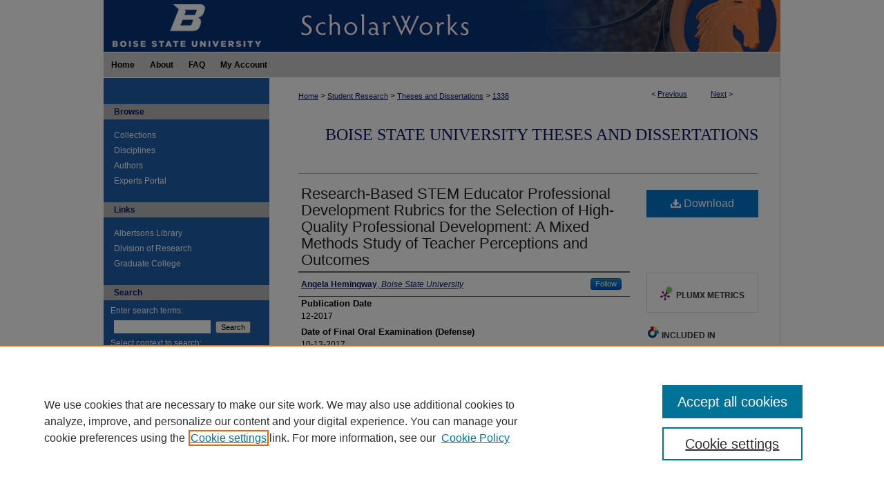

--- FILE ---
content_type: text/html; charset=UTF-8
request_url: https://scholarworks.boisestate.edu/td/1338/
body_size: 8666
content:

<!DOCTYPE html>
<html lang="en">
<head><!-- inj yui3-seed: --><script type='text/javascript' src='//cdnjs.cloudflare.com/ajax/libs/yui/3.6.0/yui/yui-min.js'></script><script type='text/javascript' src='//ajax.googleapis.com/ajax/libs/jquery/1.10.2/jquery.min.js'></script><!-- Adobe Analytics --><script type='text/javascript' src='https://assets.adobedtm.com/4a848ae9611a/d0e96722185b/launch-d525bb0064d8.min.js'></script><script type='text/javascript' src=/assets/nr_browser_production.js></script>

<!-- def.1 -->
<meta charset="utf-8">
<meta name="viewport" content="width=device-width">
<title>
"Research-Based STEM Educator Professional Development Rubrics for the " by Angela Hemingway
</title>
 

<!-- FILE article_meta-tags.inc --><!-- FILE: /srv/sequoia/main/data/assets/site/article_meta-tags.inc -->
<meta itemprop="name" content="Research-Based STEM Educator Professional Development Rubrics for the Selection of High-Quality Professional Development: A Mixed Methods Study of Teacher Perceptions and Outcomes">
<meta property="og:title" content="Research-Based STEM Educator Professional Development Rubrics for the Selection of High-Quality Professional Development: A Mixed Methods Study of Teacher Perceptions and Outcomes">
<meta name="twitter:title" content="Research-Based STEM Educator Professional Development Rubrics for the Selection of High-Quality Professional Development: A Mixed Methods Study of Teacher Perceptions and Outcomes">
<meta property="article:author" content="Angela Hemingway">
<meta name="author" content="Angela Hemingway">
<meta name="robots" content="noodp, noydir">
<meta name="description" content="Idahoans failed to recognize approximately $240M in 2016 when over 3,800 STEM (science, technology, engineering, and math) jobs, with a median wage of $30 per hour, went unfilled. This further caused Idaho to lose $14M in state income tax receipts from these unclaimed positions (Idaho Department of Labor, 2016). To mitigate these economic losses, the Idaho STEM Action Center (STEM AC) was created to develop the STEM-skilled workforce that Idaho employers demand. High-quality, STEM-educator professional development (PD) is a critical component in ensuring students are equipped with the skills required to successfully thrive in the workforce and fill industry demands. Because of this imperative need, STEM AC has undertaken the development of tools for selecting high-quality PD via both the Change the Equation (CTEq) and Idaho-specific rubrics. Utilizing a mixed methods approach, STEM AC operated three PD opportunities for fiscal year 2017 involving over 100 Idaho educators. Through extensive data collection and analyses of educator inputs, research revealed the need for modifying PD selection rubrics to further emphasize Idaho STEM educators’ needs by 1) increasing the weighting of ‘relevance’ on the CTQ rubric; 2) adding ‘resources’ to the Idaho-specific rubric; and 3) decreasing the rubrics’ emphases of other specified PD aspects. Overall, the rubrics did select what the majority of participants considered to be high-quality PD; therefore, this study indicates that STEM AC should continue utilizing this process for the future selection of high-quality PD opportunities for Idaho STEM educators. The culmination of this effort will produce a future workforce equipped with the level of STEM competence that moves Idaho to the forefront of economic development and prosperity.">
<meta itemprop="description" content="Idahoans failed to recognize approximately $240M in 2016 when over 3,800 STEM (science, technology, engineering, and math) jobs, with a median wage of $30 per hour, went unfilled. This further caused Idaho to lose $14M in state income tax receipts from these unclaimed positions (Idaho Department of Labor, 2016). To mitigate these economic losses, the Idaho STEM Action Center (STEM AC) was created to develop the STEM-skilled workforce that Idaho employers demand. High-quality, STEM-educator professional development (PD) is a critical component in ensuring students are equipped with the skills required to successfully thrive in the workforce and fill industry demands. Because of this imperative need, STEM AC has undertaken the development of tools for selecting high-quality PD via both the Change the Equation (CTEq) and Idaho-specific rubrics. Utilizing a mixed methods approach, STEM AC operated three PD opportunities for fiscal year 2017 involving over 100 Idaho educators. Through extensive data collection and analyses of educator inputs, research revealed the need for modifying PD selection rubrics to further emphasize Idaho STEM educators’ needs by 1) increasing the weighting of ‘relevance’ on the CTQ rubric; 2) adding ‘resources’ to the Idaho-specific rubric; and 3) decreasing the rubrics’ emphases of other specified PD aspects. Overall, the rubrics did select what the majority of participants considered to be high-quality PD; therefore, this study indicates that STEM AC should continue utilizing this process for the future selection of high-quality PD opportunities for Idaho STEM educators. The culmination of this effort will produce a future workforce equipped with the level of STEM competence that moves Idaho to the forefront of economic development and prosperity.">
<meta name="twitter:description" content="Idahoans failed to recognize approximately $240M in 2016 when over 3,800 STEM (science, technology, engineering, and math) jobs, with a median wage of $30 per hour, went unfilled. This further caused Idaho to lose $14M in state income tax receipts from these unclaimed positions (Idaho Department of Labor, 2016). To mitigate these economic losses, the Idaho STEM Action Center (STEM AC) was created to develop the STEM-skilled workforce that Idaho employers demand. High-quality, STEM-educator professional development (PD) is a critical component in ensuring students are equipped with the skills required to successfully thrive in the workforce and fill industry demands. Because of this imperative need, STEM AC has undertaken the development of tools for selecting high-quality PD via both the Change the Equation (CTEq) and Idaho-specific rubrics. Utilizing a mixed methods approach, STEM AC operated three PD opportunities for fiscal year 2017 involving over 100 Idaho educators. Through extensive data collection and analyses of educator inputs, research revealed the need for modifying PD selection rubrics to further emphasize Idaho STEM educators’ needs by 1) increasing the weighting of ‘relevance’ on the CTQ rubric; 2) adding ‘resources’ to the Idaho-specific rubric; and 3) decreasing the rubrics’ emphases of other specified PD aspects. Overall, the rubrics did select what the majority of participants considered to be high-quality PD; therefore, this study indicates that STEM AC should continue utilizing this process for the future selection of high-quality PD opportunities for Idaho STEM educators. The culmination of this effort will produce a future workforce equipped with the level of STEM competence that moves Idaho to the forefront of economic development and prosperity.">
<meta property="og:description" content="Idahoans failed to recognize approximately $240M in 2016 when over 3,800 STEM (science, technology, engineering, and math) jobs, with a median wage of $30 per hour, went unfilled. This further caused Idaho to lose $14M in state income tax receipts from these unclaimed positions (Idaho Department of Labor, 2016). To mitigate these economic losses, the Idaho STEM Action Center (STEM AC) was created to develop the STEM-skilled workforce that Idaho employers demand. High-quality, STEM-educator professional development (PD) is a critical component in ensuring students are equipped with the skills required to successfully thrive in the workforce and fill industry demands. Because of this imperative need, STEM AC has undertaken the development of tools for selecting high-quality PD via both the Change the Equation (CTEq) and Idaho-specific rubrics. Utilizing a mixed methods approach, STEM AC operated three PD opportunities for fiscal year 2017 involving over 100 Idaho educators. Through extensive data collection and analyses of educator inputs, research revealed the need for modifying PD selection rubrics to further emphasize Idaho STEM educators’ needs by 1) increasing the weighting of ‘relevance’ on the CTQ rubric; 2) adding ‘resources’ to the Idaho-specific rubric; and 3) decreasing the rubrics’ emphases of other specified PD aspects. Overall, the rubrics did select what the majority of participants considered to be high-quality PD; therefore, this study indicates that STEM AC should continue utilizing this process for the future selection of high-quality PD opportunities for Idaho STEM educators. The culmination of this effort will produce a future workforce equipped with the level of STEM competence that moves Idaho to the forefront of economic development and prosperity.">
<meta name="keywords" content="education, professional development, STEM, high quality, rubric, educator survey">
<meta name="bepress_citation_dissertation_institution" content="Boise State University">
<meta name="bepress_citation_dissertation_name" content="Doctor of Education in Curriculum and Instruction">
<meta name="bepress_citation_author" content="Hemingway, Angela">
<meta name="bepress_citation_author_institution" content="Boise State University">
<meta name="bepress_citation_title" content="Research-Based STEM Educator Professional Development Rubrics for the Selection of High-Quality Professional Development: A Mixed Methods Study of Teacher Perceptions and Outcomes">
<meta name="bepress_citation_date" content="2017">
<!-- FILE: /srv/sequoia/main/data/assets/site/ir_download_link.inc -->
<!-- FILE: /srv/sequoia/main/data/assets/site/article_meta-tags.inc (cont) -->
<meta name="bepress_citation_pdf_url" content="https://scholarworks.boisestate.edu/cgi/viewcontent.cgi?article=2431&amp;context=td">
<meta name="bepress_citation_abstract_html_url" content="https://scholarworks.boisestate.edu/td/1338">
<meta name="bepress_citation_doi" content="https://doi.org/10.18122/B2DD8H">
<meta name="bepress_citation_online_date" content="2018/2/21">
<meta name="viewport" content="width=device-width">
<!-- Additional Twitter data -->
<meta name="twitter:card" content="summary">
<!-- Additional Open Graph data -->
<meta property="og:type" content="article">
<meta property="og:url" content="https://scholarworks.boisestate.edu/td/1338">
<meta property="og:site_name" content="ScholarWorks">




<!-- FILE: article_meta-tags.inc (cont) -->
<meta name="bepress_is_article_cover_page" content="1">


<!-- sh.1 -->
<link rel="stylesheet" href="/ir-style.css" type="text/css" media="screen">
<link rel="stylesheet" href="/ir-custom.css" type="text/css" media="screen">
<link rel="stylesheet" href="../ir-custom.css" type="text/css" media="screen">
<link rel="stylesheet" href="/ir-local.css" type="text/css" media="screen">
<link rel="stylesheet" href="../ir-local.css" type="text/css" media="screen">
<link rel="stylesheet" href="/ir-print.css" type="text/css" media="print">
<link type="text/css" rel="stylesheet" href="/assets/floatbox/floatbox.css">
<link rel="alternate" type="application/rss+xml" title="Site Feed" href="/recent.rss">
<link rel="shortcut icon" href="/favicon.ico" type="image/x-icon">
<!--[if IE]>
<link rel="stylesheet" href="/ir-ie.css" type="text/css" media="screen">
<![endif]-->

<!-- JS -->
<script type="text/javascript" src="/assets/jsUtilities.js"></script>
<script type="text/javascript" src="/assets/footnoteLinks.js"></script>
<script type="text/javascript" src="/assets/scripts/yui-init.pack.js"></script>
<script type="text/javascript" src="/assets/scripts/bepress-init.debug.js"></script>
<script type="text/javascript" src="/assets/scripts/JumpListYUI.pack.js"></script>

<!-- end sh.1 -->




<script type="text/javascript">var pageData = {"page":{"environment":"prod","productName":"bpdg","language":"en","name":"ir_etd:article","businessUnit":"els:rp:st"},"visitor":{}};</script>

</head>
<body >
<!-- FILE /srv/sequoia/main/data/scholarworks.boisestate.edu/assets/header.pregen --><!-- This is the mobile navbar file. Do not delete or move from the top of header.pregen -->
<!-- FILE: /srv/sequoia/main/data/assets/site/mobile_nav.inc --><!--[if !IE]>-->
<script src="/assets/scripts/dc-mobile/dc-responsive-nav.js"></script>

<header id="mobile-nav" class="nav-down device-fixed-height" style="visibility: hidden;">
  
  
  <nav class="nav-collapse">
    <ul>
      <li class="menu-item active device-fixed-width"><a href="https://scholarworks.boisestate.edu" title="Home" data-scroll >Home</a></li>
      <li class="menu-item device-fixed-width"><a href="https://scholarworks.boisestate.edu/do/search/advanced/" title="Search" data-scroll ><i class="icon-search"></i> Search</a></li>
      <li class="menu-item device-fixed-width"><a href="https://scholarworks.boisestate.edu/communities.html" title="Browse" data-scroll >Browse Collections</a></li>
      <li class="menu-item device-fixed-width"><a href="/cgi/myaccount.cgi?context=td" title="My Account" data-scroll >My Account</a></li>
      <li class="menu-item device-fixed-width"><a href="https://scholarworks.boisestate.edu/about.html" title="About" data-scroll >About</a></li>
      <li class="menu-item device-fixed-width"><a href="https://network.bepress.com" title="Digital Commons Network" data-scroll ><img width="16" height="16" alt="DC Network" style="vertical-align:top;" src="/assets/md5images/8e240588cf8cd3a028768d4294acd7d3.png"> Digital Commons Network™</a></li>
    </ul>
  </nav>
</header>

<script src="/assets/scripts/dc-mobile/dc-mobile-nav.js"></script>
<!--<![endif]-->
<!-- FILE: /srv/sequoia/main/data/scholarworks.boisestate.edu/assets/header.pregen (cont) -->
<div id="bsu"><div id="container"><a href="#main" class="skiplink" accesskey="2" >Skip to main content</a>

<div id="header">
<!-- FILE: /srv/sequoia/main/data/scholarworks.boisestate.edu/assets/ir_logo.inc -->




	<div id="logo">
		<a href="https://boisestate.edu" title="Boise State University" >
			<img width="240" height="75" border="0" alt="Boise State University Logo" src="/assets/md5images/f36b60c573ab19b0c90ec69b135c1c99.gif">
		</a>
	</div>








<!-- FILE: /srv/sequoia/main/data/scholarworks.boisestate.edu/assets/header.pregen (cont) -->
<div id="pagetitle">

<h1><a href="https://scholarworks.boisestate.edu" title="ScholarWorks" >ScholarWorks</a></h1>
</div>
</div><div id="navigation"><!-- FILE: /srv/sequoia/main/data/assets/site/ir_navigation.inc --><div id="tabs" role="navigation" aria-label="Main"><ul><li id="tabone"><a href="https://scholarworks.boisestate.edu" title="Home" ><span>Home</span></a></li><li id="tabtwo"><a href="https://scholarworks.boisestate.edu/about.html" title="About" ><span>About</span></a></li><li id="tabthree"><a href="https://scholarworks.boisestate.edu/faq.html" title="FAQ" ><span>FAQ</span></a></li><li id="tabfour"><a href="https://scholarworks.boisestate.edu/cgi/myaccount.cgi?context=td" title="My Account" ><span>My Account</span></a></li></ul></div>


<!-- FILE: /srv/sequoia/main/data/scholarworks.boisestate.edu/assets/header.pregen (cont) --></div>



<div id="wrapper">
<div id="content">
<div id="main" class="text"> 

<script type="text/javascript" src="/assets/floatbox/floatbox.js"></script>
<!-- FILE: /srv/sequoia/main/data/assets/site/article_pager.inc -->

<div id="breadcrumb"><ul id="pager">

                
                 
<li>&lt; <a href="https://scholarworks.boisestate.edu/td/1300" class="ignore" >Previous</a></li>
        
        
        

                
                 
<li><a href="https://scholarworks.boisestate.edu/td/1339" class="ignore" >Next</a> &gt;</li>
        
        
        
<li>&nbsp;</li></ul><div class="crumbs"><!-- FILE: /srv/sequoia/main/data/assets/site/ir_breadcrumb.inc -->

<div class="crumbs" role="navigation" aria-label="Breadcrumb">
	<p>
	
	
			<a href="https://scholarworks.boisestate.edu" class="ignore" >Home</a>
	
	
	
	
	
	
	
	
	
	
	 <span aria-hidden="true">&gt;</span> 
		<a href="https://scholarworks.boisestate.edu/student_research" class="ignore" >Student Research</a>
	
	
	
	
	
	
	 <span aria-hidden="true">&gt;</span> 
		<a href="https://scholarworks.boisestate.edu/td" class="ignore" >Theses and Dissertations</a>
	
	
	
	
	
	 <span aria-hidden="true">&gt;</span> 
		<a href="https://scholarworks.boisestate.edu/td/1338" class="ignore" aria-current="page" >1338</a>
	
	
	
	</p>
</div>


<!-- FILE: /srv/sequoia/main/data/assets/site/article_pager.inc (cont) --></div>
</div>
<!-- FILE: /srv/sequoia/main/data/assets/site/ir_etd/article/index.html (cont) -->
<!-- FILE: /srv/sequoia/main/data/assets/site/ir_etd/article/article_info.inc --><!-- FILE: /srv/sequoia/main/data/assets/site/openurl.inc -->

























<!-- FILE: /srv/sequoia/main/data/assets/site/ir_etd/article/article_info.inc (cont) -->
<!-- FILE: /srv/sequoia/main/data/assets/site/ir_download_link.inc -->









	
	
	
    
    
    
	
		
		
		
	
	
	
	
	
	

<!-- FILE: /srv/sequoia/main/data/assets/site/ir_etd/article/article_info.inc (cont) -->
<!-- FILE: /srv/sequoia/main/data/journals/scholarworks.boisestate.edu/td/assets/article/ir_article_header.inc --><div id="series-header">
<!-- FILE: /srv/sequoia/main/data/assets/site/ir_etd/ir_etd_logo.inc -->
<!-- FILE: /srv/sequoia/main/data/journals/scholarworks.boisestate.edu/td/assets/article/ir_article_header.inc (cont) --><h2 id="series-title"><a href="https://scholarworks.boisestate.edu/td" >Boise State University Theses and Dissertations</a></h2></div>
<div style="clear: both"></div>
<div id="sub">
<div id="alpha">
<!-- FILE: /srv/sequoia/main/data/assets/site/ir_etd/article/article_info.inc (cont) --><div id='title' class='element'>
<h1><a href='https://scholarworks.boisestate.edu/cgi/viewcontent.cgi?article=2431&amp;context=td'>Research-Based STEM Educator Professional Development Rubrics for the Selection of High-Quality Professional Development: A Mixed Methods Study of Teacher Perceptions and Outcomes</a></h1>
</div>
<div class='clear'></div>
<div id='authors' class='element'>
<h2 class='visually-hidden'>Author</h2>
<p class="author"><a href='https://scholarworks.boisestate.edu/do/search/?q=%28author%3A%22Angela%20Hemingway%22%20AND%20-bp_author_id%3A%5B%2A%20TO%20%2A%5D%29%20OR%20bp_author_id%3A%28%2220c600a2-4818-4098-97f1-897037692317%22%29&start=0&context=678180'><strong>Angela Hemingway</strong>, <em>Boise State University</em></a><a rel="nofollow" href="https://network.bepress.com/api/follow/subscribe?user=Nzg2OWRiMDM1YTkzZDNkOQ%3D%3D&amp;institution=ZmYwNTI3NGEwNDRiZmFlMg%3D%3D&amp;format=html" data-follow-set="user:Nzg2OWRiMDM1YTkzZDNkOQ== institution:ZmYwNTI3NGEwNDRiZmFlMg==" title="Follow Angela Hemingway" class="btn followable">Follow</a><br />
</p></div>
<div class='clear'></div>
<div id='publication_date' class='element'>
<h2 class='field-heading'>Publication Date</h2>
<p>12-2017</p>
</div>
<div class='clear'></div>
<div id='defense_date' class='element'>
<h2 class='field-heading'>Date of Final Oral Examination (Defense)</h2>
<p>10-13-2017</p>
</div>
<div class='clear'></div>
<div id='document_type' class='element'>
<h2 class='field-heading'>Type of Culminating Activity</h2>
<p>Dissertation</p>
</div>
<div class='clear'></div>
<div id='degree_name' class='element'>
<h2 class='field-heading'>Degree Title</h2>
<p>Doctor of Education in Curriculum and Instruction</p>
</div>
<div class='clear'></div>
<div id='department_name' class='element'>
<h2 class='field-heading'>Department</h2>
<p>Curriculum, Instruction, and Foundational Studies</p>
</div>
<div class='clear'></div>
<div id='advisor1' class='element'>
<h2 class='field-heading'>Supervisory Committee Chair</h2>
<p>Julianne A. Wenner, Ph.D.</p>
</div>
<div class='clear'></div>
<div id='advisor1b' class='element'>
<h2 class='field-heading'>Supervisory Committee Co-Chair</h2>
<p>Jonathan Brendefur, Ph.D.</p>
</div>
<div class='clear'></div>
<div id='advisor2' class='element'>
<h2 class='field-heading'>Supervisory Committee Member</h2>
<p>Keith W. Thiede, Ph.D.</p>
</div>
<div class='clear'></div>
<div id='advisor3' class='element'>
<h2 class='field-heading'>Supervisory Committee Member</h2>
<p>Sara Hagenah, Ph.D.</p>
</div>
<div class='clear'></div>
<div id='abstract' class='element'>
<h2 class='field-heading'>Abstract</h2>
<p>Idahoans failed to recognize approximately $240M in 2016 when over 3,800 STEM (science, technology, engineering, and math) jobs, with a median wage of $30 per hour, went unfilled. This further caused Idaho to lose $14M in state income tax receipts from these unclaimed positions (Idaho Department of Labor, 2016). To mitigate these economic losses, the Idaho STEM Action Center (STEM AC) was created to develop the STEM-skilled workforce that Idaho employers demand. High-quality, STEM-educator professional development (PD) is a critical component in ensuring students are equipped with the skills required to successfully thrive in the workforce and fill industry demands. Because of this imperative need, STEM AC has undertaken the development of tools for selecting high-quality PD via both the Change the Equation (CTEq) and Idaho-specific rubrics. Utilizing a mixed methods approach, STEM AC operated three PD opportunities for fiscal year 2017 involving over 100 Idaho educators. Through extensive data collection and analyses of educator inputs, research revealed the need for modifying PD selection rubrics to further emphasize Idaho STEM educators’ needs by 1) increasing the weighting of ‘relevance’ on the CTQ rubric; 2) adding ‘resources’ to the Idaho-specific rubric; and 3) decreasing the rubrics’ emphases of other specified PD aspects. Overall, the rubrics did select what the majority of participants considered to be high-quality PD; therefore, this study indicates that STEM AC should continue utilizing this process for the future selection of high-quality PD opportunities for Idaho STEM educators. The culmination of this effort will produce a future workforce equipped with the level of STEM competence that moves Idaho to the forefront of economic development and prosperity.</p>
</div>
<div class='clear'></div>
<div id='doi' class='element'>
<h2 class='field-heading'>DOI</h2>
<p>https://doi.org/10.18122/B2DD8H</p>
</div>
<div class='clear'></div>
<div id='recommended_citation' class='element'>
<h2 class='field-heading'>Recommended Citation</h2>
<!-- FILE: /srv/sequoia/main/data/journals/scholarworks.boisestate.edu/td/assets/ir_citation.inc --><p>
    Hemingway, Angela, "Research-Based STEM Educator Professional Development Rubrics for the Selection of High-Quality Professional Development: A Mixed Methods Study of Teacher Perceptions and Outcomes" (2017). <em>Boise State University Theses and Dissertations</em>.  1338.
    <br>
    
        https://doi.org/10.18122/B2DD8H<br>
    
    
</p>

<!-- FILE: /srv/sequoia/main/data/assets/site/ir_etd/article/article_info.inc (cont) --></div>
<div class='clear'></div>
</div>
    </div>
    <div id='beta_7-3'>
<!-- FILE: /srv/sequoia/main/data/assets/site/info_box_7_3.inc --><!-- FILE: /srv/sequoia/main/data/assets/site/openurl.inc -->

























<!-- FILE: /srv/sequoia/main/data/assets/site/info_box_7_3.inc (cont) -->
<!-- FILE: /srv/sequoia/main/data/assets/site/ir_download_link.inc -->









	
	
	
    
    
    
	
		
		
		
	
	
	
	
	
	

<!-- FILE: /srv/sequoia/main/data/assets/site/info_box_7_3.inc (cont) -->


	<!-- FILE: /srv/sequoia/main/data/assets/site/info_box_download_button.inc --><div class="aside download-button">
      <a id="pdf" class="btn" href="https://scholarworks.boisestate.edu/cgi/viewcontent.cgi?article=2431&amp;context=td" title="PDF (2.9&nbsp;MB) opens in new window" target="_blank" > 
    	<i class="icon-download-alt" aria-hidden="true"></i>
        Download
      </a>
</div>


<!-- FILE: /srv/sequoia/main/data/assets/site/info_box_7_3.inc (cont) -->
	<!-- FILE: /srv/sequoia/main/data/assets/site/info_box_embargo.inc -->
<!-- FILE: /srv/sequoia/main/data/assets/site/info_box_7_3.inc (cont) -->

<!-- FILE: /srv/sequoia/main/data/journals/scholarworks.boisestate.edu/td/assets/info_box_custom_upper.inc -->


<!-- CUSTOM-618 -->
<div class="aside">




</div>
<!-- CUSTOM-618 -->
<!-- Proxy download button -->
<div class="aside">

	


</div><!-- FILE: /srv/sequoia/main/data/assets/site/info_box_7_3.inc (cont) -->
<!-- FILE: /srv/sequoia/main/data/assets/site/info_box_openurl.inc -->
<!-- FILE: /srv/sequoia/main/data/assets/site/info_box_7_3.inc (cont) -->

<!-- FILE: /srv/sequoia/main/data/assets/site/info_box_article_metrics.inc -->






<div id="article-stats" class="aside hidden">

    <p class="article-downloads-wrapper hidden"><span id="article-downloads"></span> DOWNLOADS</p>
    <p class="article-stats-date hidden">Since February 21, 2018</p>

    <p class="article-plum-metrics">
        <a href="https://plu.mx/plum/a/?repo_url=https://scholarworks.boisestate.edu/td/1338" class="plumx-plum-print-popup plum-bigben-theme" data-badge="true" data-hide-when-empty="true" ></a>
    </p>
</div>
<script type="text/javascript" src="//cdn.plu.mx/widget-popup.js"></script>





<!-- Article Download Counts -->
<script type="text/javascript" src="/assets/scripts/article-downloads.pack.js"></script>
<script type="text/javascript">
    insertDownloads(10967298);
</script>


<!-- Add border to Plum badge & download counts when visible -->
<script>
// bind to event when PlumX widget loads
jQuery('body').bind('plum:widget-load', function(e){
// if Plum badge is visible
  if (jQuery('.PlumX-Popup').length) {
// remove 'hidden' class
  jQuery('#article-stats').removeClass('hidden');
  jQuery('.article-stats-date').addClass('plum-border');
  }
});
// bind to event when page loads
jQuery(window).bind('load',function(e){
// if DC downloads are visible
  if (jQuery('#article-downloads').text().length > 0) {
// add border to aside
  jQuery('#article-stats').removeClass('hidden');
  }
});
</script>



<!-- Adobe Analytics: Download Click Tracker -->
<script>

$(function() {

  // Download button click event tracker for PDFs
  $(".aside.download-button").on("click", "a#pdf", function(event) {
    pageDataTracker.trackEvent('navigationClick', {
      link: {
          location: 'aside download-button',
          name: 'pdf'
      }
    });
  });

  // Download button click event tracker for native files
  $(".aside.download-button").on("click", "a#native", function(event) {
    pageDataTracker.trackEvent('navigationClick', {
        link: {
            location: 'aside download-button',
            name: 'native'
        }
     });
  });

});

</script>
<!-- FILE: /srv/sequoia/main/data/assets/site/info_box_7_3.inc (cont) -->



	<!-- FILE: /srv/sequoia/main/data/assets/site/info_box_disciplines.inc -->




	





	<div id="beta-disciplines" class="aside">
		<h4>Included in</h4>
	<p>
		
				
					<a href="https://network.bepress.com/hgg/discipline/786" title="Curriculum and Instruction Commons" >Curriculum and Instruction Commons</a>
				
				
			
		
	</p>
	</div>



<!-- FILE: /srv/sequoia/main/data/assets/site/info_box_7_3.inc (cont) -->

<!-- FILE: /srv/sequoia/main/data/assets/site/bookmark_widget.inc -->

<div id="share" class="aside">
<h2>Share</h2>
	
	<div class="a2a_kit a2a_kit_size_24 a2a_default_style">
    	<a class="a2a_button_facebook"></a>
    	<a class="a2a_button_linkedin"></a>
		<a class="a2a_button_whatsapp"></a>
		<a class="a2a_button_email"></a>
    	<a class="a2a_dd"></a>
    	<script async src="https://static.addtoany.com/menu/page.js"></script>
	</div>
</div>

<!-- FILE: /srv/sequoia/main/data/assets/site/info_box_7_3.inc (cont) -->
<!-- FILE: /srv/sequoia/main/data/assets/site/info_box_geolocate.inc --><!-- FILE: /srv/sequoia/main/data/assets/site/ir_geolocate_enabled_and_displayed.inc -->

<!-- FILE: /srv/sequoia/main/data/assets/site/info_box_geolocate.inc (cont) -->

<!-- FILE: /srv/sequoia/main/data/assets/site/info_box_7_3.inc (cont) -->

	<!-- FILE: /srv/sequoia/main/data/assets/site/zotero_coins.inc -->

<span class="Z3988" title="ctx_ver=Z39.88-2004&amp;rft_val_fmt=info%3Aofi%2Ffmt%3Akev%3Amtx%3Ajournal&amp;rft_id=https%3A%2F%2Fscholarworks.boisestate.edu%2Ftd%2F1338&amp;rft.atitle=Research-Based%20STEM%20Educator%20Professional%20Development%20Rubrics%20for%20the%20Selection%20of%20High-Quality%20Professional%20Development%3A%20A%20Mixed%20Methods%20Study%20of%20Teacher%20Perceptions%20and%20Outcomes&amp;rft.aufirst=Angela&amp;rft.aulast=Hemingway&amp;rft.jtitle=Boise%20State%20University%20Theses%20and%20Dissertations&amp;rft.date=2017-12-01&amp;rft_id=info:doi/https%3A%2F%2Fdoi.org%2F10.18122%2FB2DD8H">COinS</span>
<!-- FILE: /srv/sequoia/main/data/assets/site/info_box_7_3.inc (cont) -->

<!-- FILE: /srv/sequoia/main/data/assets/site/info_box_custom_lower.inc -->
<!-- FILE: /srv/sequoia/main/data/assets/site/info_box_7_3.inc (cont) -->
<!-- FILE: /srv/sequoia/main/data/assets/site/ir_etd/article/article_info.inc (cont) --></div>


<div class='clear'>&nbsp;</div>
<!-- FILE: /srv/sequoia/main/data/assets/site/ir_article_custom_fields.inc -->

<!-- FILE: /srv/sequoia/main/data/assets/site/ir_etd/article/article_info.inc (cont) -->

<!-- FILE: /srv/sequoia/main/data/assets/site/ir_etd/article/index.html (cont) -->
<!-- FILE /srv/sequoia/main/data/assets/site/footer.pregen --></div>
	<div class="verticalalign">&nbsp;</div>
	<div class="clear">&nbsp;</div>

</div>

	<div id="sidebar" role="complementary">
	<!-- FILE: /srv/sequoia/main/data/assets/site/ir_sidebar_7_8.inc -->

		



	<!-- FILE: /srv/sequoia/main/data/assets/site/ir_sidebar_sort_bsa.inc --><!-- FILE: /srv/sequoia/main/data/assets/site/ir_sidebar_custom_upper_7_8.inc -->

<!-- FILE: /srv/sequoia/main/data/assets/site/ir_sidebar_sort_bsa.inc (cont) -->
<!-- FILE: /srv/sequoia/main/data/scholarworks.boisestate.edu/assets/ir_sidebar_browse.inc --><h2>Browse</h2>
<ul id="side-browse">
<li class="collections"><a href="https://scholarworks.boisestate.edu/communities.html" title="Browse by Collections" >Collections</a></li>
<li class="disciplines"><a href="https://scholarworks.boisestate.edu/disciplines.html" title="Browse by Disciplines" >Disciplines</a></li>
<li class="discipline-browser"><a href="https://scholarworks.boisestate.edu/do/discipline_browser/disciplines" title="Browse by Disciplines" >Disciplines</a></li>
<li class="author"><a href="https://scholarworks.boisestate.edu/authors.html" title="Browse by Author" >Authors</a></li>
<li><a href="https://experts.boisestate.edu" title="SelectedWorks" >Experts Portal</a></li>
</ul>
<!-- FILE: /srv/sequoia/main/data/assets/site/ir_sidebar_sort_bsa.inc (cont) -->
<!-- FILE: /srv/sequoia/main/data/scholarworks.boisestate.edu/assets/ir_sidebar_custom_middle_7_8.inc -->
<div id="sb-custom-middle">
	<h2 class="sb-custom-title">Links</h2>
		<ul class="sb-custom-ul">
			<li class="sb-custom-li">
				<a href="https://www.boisestate.edu/library/" target="_blank" >Albertsons Library</a>
			</li>
			<li class="sb-custom-li">
				<a href="https://www.boisestate.edu/research/" target="_blank" >Division of Research</a>
			</li>
			<li class="sb-custom-li">
				<a href="https://www.boisestate.edu/graduatecollege/" target="_blank" >Graduate College</a>
			</li>
		</ul>
</div>

<!-- FILE: /srv/sequoia/main/data/assets/site/ir_sidebar_sort_bsa.inc (cont) -->
<!-- FILE: /srv/sequoia/main/data/assets/site/ir_sidebar_search_7_8.inc --><h2>Search</h2>


	
<form method='get' action='https://scholarworks.boisestate.edu/do/search/' id="sidebar-search">
	<label for="search" accesskey="4">
		Enter search terms:
	</label>
		<div>
			<span class="border">
				<input type="text" name='q' class="search" id="search">
			</span> 
			<input type="submit" value="Search" class="searchbutton" style="font-size:11px;">
		</div>
	<label for="context">
		Select context to search:
	</label> 
		<div>
			<span class="border">
				<select name="fq" id="context">
					
					
						<option value='virtual_ancestor_link:"https://scholarworks.boisestate.edu/td"'>in this series</option>
					
					
					
					<option value='virtual_ancestor_link:"https://scholarworks.boisestate.edu"'>in this repository</option>
					<option value='virtual_ancestor_link:"http:/"'>across all repositories</option>
				</select>
			</span>
		</div>
</form>

<p class="advanced">
	
	
		<a href="https://scholarworks.boisestate.edu/do/search/advanced/?fq=virtual_ancestor_link:%22https://scholarworks.boisestate.edu/td%22" >
			Advanced Search
		</a>
	
</p>
<!-- FILE: /srv/sequoia/main/data/assets/site/ir_sidebar_sort_bsa.inc (cont) -->
<!-- FILE: /srv/sequoia/main/data/assets/site/ir_sidebar_notify_7_8.inc -->


	<ul id="side-notify">
		<li class="notify">
			<a href="https://scholarworks.boisestate.edu/td/announcements.html" title="Email or RSS Notifications" >
				Notify me via email or <acronym title="Really Simple Syndication">RSS</acronym>
			</a>
		</li>
	</ul>



<!-- FILE: /srv/sequoia/main/data/assets/site/urc_badge.inc -->






<!-- FILE: /srv/sequoia/main/data/assets/site/ir_sidebar_notify_7_8.inc (cont) -->

<!-- FILE: /srv/sequoia/main/data/assets/site/ir_sidebar_sort_bsa.inc (cont) -->
<!-- FILE: /srv/sequoia/main/data/assets/site/ir_sidebar_author_7_8.inc --><h2>Author Corner</h2>






	<ul id="side-author">
		<li class="faq">
			<a href="https://scholarworks.boisestate.edu/faq.html" title="Author FAQ" >
				Author FAQ
			</a>
		</li>
		
		
		
			<li class="submit">
				<a href="https://scholarworks.boisestate.edu/cgi/ir_submit.cgi?context=td" >
					Submit Research
				</a>
			</li>
		
	</ul>


<!-- FILE: /srv/sequoia/main/data/assets/site/ir_sidebar_sort_bsa.inc (cont) -->
<!-- FILE: /srv/sequoia/main/data/assets/site/ir_sidebar_custom_lower_7_8.inc --><!-- FILE: /srv/sequoia/main/data/assets/site/ir_sidebar_homepage_links_7_8.inc --><h2>Links</h2>
	<ul id="homepage-links">
		<li class="sb-homepage">
			
				<a href="https://graduatecollege.boisestate.edu/" title="td Home Page" >
						Graduate College
				</a>
			
			
			
		</li>
	</ul>


<!-- FILE: /srv/sequoia/main/data/assets/site/ir_sidebar_custom_lower_7_8.inc (cont) -->
	



<!-- FILE: /srv/sequoia/main/data/assets/site/ir_sidebar_sort_bsa.inc (cont) -->
<!-- FILE: /srv/sequoia/main/data/assets/site/ir_sidebar_sw_links_7_8.inc -->

	
		
	


	<!-- FILE: /srv/sequoia/main/data/assets/site/ir_sidebar_sort_bsa.inc (cont) -->

<!-- FILE: /srv/sequoia/main/data/assets/site/ir_sidebar_geolocate.inc --><!-- FILE: /srv/sequoia/main/data/assets/site/ir_geolocate_enabled_and_displayed.inc -->

<!-- FILE: /srv/sequoia/main/data/assets/site/ir_sidebar_geolocate.inc (cont) -->

<!-- FILE: /srv/sequoia/main/data/assets/site/ir_sidebar_sort_bsa.inc (cont) -->
<!-- FILE: /srv/sequoia/main/data/assets/site/ir_sidebar_custom_lowest_7_8.inc -->


<!-- FILE: /srv/sequoia/main/data/assets/site/ir_sidebar_sort_bsa.inc (cont) -->
<!-- FILE: /srv/sequoia/main/data/assets/site/ir_sidebar_7_8.inc (cont) -->

<!-- FILE: /srv/sequoia/main/data/assets/site/footer.pregen (cont) -->
	<div class="verticalalign">&nbsp;</div>
	</div>

</div>

<!-- FILE: /srv/sequoia/main/data/assets/site/ir_footer_content.inc --><div id="footer" role="contentinfo">
	
	
	<!-- FILE: /srv/sequoia/main/data/assets/site/ir_bepress_logo.inc --><div id="bepress">

<a href="https://www.elsevier.com/solutions/digital-commons" title="Elsevier - Digital Commons" >
	<em>Elsevier - Digital Commons</em>
</a>

</div>
<!-- FILE: /srv/sequoia/main/data/assets/site/ir_footer_content.inc (cont) -->
	<p>
		<a href="https://scholarworks.boisestate.edu" title="Home page" accesskey="1" >Home</a> | 
		<a href="https://scholarworks.boisestate.edu/about.html" title="About" >About</a> | 
		<a href="https://scholarworks.boisestate.edu/faq.html" title="FAQ" >FAQ</a> | 
		<a href="/cgi/myaccount.cgi?context=td" title="My Account Page" accesskey="3" >My Account</a> | 
		<a href="https://scholarworks.boisestate.edu/accessibility.html" title="Accessibility Statement" accesskey="0" >Accessibility Statement</a>
	</p>
	<p>
	
	
		<a class="secondary-link" href="https://www.elsevier.com/legal/privacy-policy" title="Privacy Policy" >Privacy</a>
	
		<a class="secondary-link" href="https://www.elsevier.com/legal/elsevier-website-terms-and-conditions" title="Copyright Policy" >Copyright</a>	
	</p> 
	
</div>

<!-- FILE: /srv/sequoia/main/data/assets/site/footer.pregen (cont) -->

</div>
</div>

<!-- FILE: /srv/sequoia/main/data/scholarworks.boisestate.edu/assets/ir_analytics.inc --><script>
  (function(i,s,o,g,r,a,m){i['GoogleAnalyticsObject']=r;i[r]=i[r]||function(){
  (i[r].q=i[r].q||[]).push(arguments)},i[r].l=1*new Date();a=s.createElement(o),
  m=s.getElementsByTagName(o)[0];a.async=1;a.src=g;m.parentNode.insertBefore(a,m)
  })(window,document,'script','//www.google-analytics.com/analytics.js','ga');

  ga('create', 'UA-5499681-30', 'auto');
  ga('create', 'UA-38137908-1', 'auto', {'name':'LibrarySuperUber'});        // Library Super Uber Tracker object, account: Library Super Uber
  ga('send', 'pageview');
  ga('LibrarySuperUber.send', 'pageview');

</script>

<!-- FILE: /srv/sequoia/main/data/assets/site/footer.pregen (cont) -->

<script type='text/javascript' src='/assets/scripts/bpbootstrap-20160726.pack.js'></script><script type='text/javascript'>BPBootstrap.init({appendCookie:''})</script></body></html>


--- FILE ---
content_type: text/css
request_url: https://scholarworks.boisestate.edu/ir-local.css
body_size: 1882
content:
/*
-----------------------------------------------
bepress IR local stylesheet.
Author:   Lani Goto
Version:  January 2014
PLEASE SAVE THIS FILE LOCALLY!
----------------------------------------------- */

/* Header */

#bsu #header {
	height: 75px; }

#bsu #header #logo {
	display: block;
	float: left; }

#bsu #header #pagetitle,
#bsu #header h1,
#bsu #header h1 a {
	width: 740px;
	height: 75px;
	padding: 0;
	margin: 0;
	display: block;
	float: right; }

#bsu #header h1 a {
	background: #0B1966 url(assets/md5images/fcd0022c57bed46ae7766e6bdc8f544d.gif) top left no-repeat;
	text-indent: -9999px; }


/* Navigation */

#bsu #navigation {
	height: 36px;
	border-top: 1px solid #fff;
	border-bottom: 1px solid #fff; }

#bsu #navigation #tabs ul {
	padding: 0; }

#bsu #navigation #tabs a {
	height: 36px;
	line-height: 36px;
	font-size: 12px;
	font-weight: bold;
	color: #000;
	background-color: transparent;
	text-decoration: none;
	padding: 0 11px;
	margin: 0;
	border: 0;
	float: left; }

#bsu #navigation #tabs a:hover,
#bsu #navigation #tabs a:active,
#bsu #navigation #tabs a:focus {
	text-decoration: underline; }


/* Sidebar */

#bsu #sidebar p.site-follow {
	display: none; }

#bsu #sidebar #sidebar-search label {
	font: normal 12px Arial, Verdana, Helvetica, sans-serif;
	color: #fff; }

#bsu #sidebar h2 {
	font: bold 12px Arial, Verdana, Helvetica, sans-serif;
	color: #0B1966;
	background-color: #b7b7b7;
	padding: 4px 0;
	border: 0;
	text-indent: 15px; }

#bsu #sidebar p.advanced a {
	text-decoration: none; }

#bsu #sidebar a:hover,
#bsu #sidebar a:active,
#bsu #sidebar a:focus,
#bsu #sidebar p.advanced a:hover,
#bsu #sidebar p.advanced a:active,
#bsu #sidebar p.advanced a:focus {
	background-color: transparent;
	text-decoration: underline; }

#bsu #sidebar p.advanced + div {
	display: none; }


/* Main Content */

#bsu #content {
	background-color: transparent; }

#bsu #wrapper {
	background: #fff url(assets/md5images/5f48f52f790334d8eff5038b262cf673.gif) top left repeat-y; }

#bsu #dcn-home .box-left {
	width: 290px;
	margin-right: 2%;
	margin-bottom: 0; }

#bsu #dcn-home .box-left h2 {
	font: normal 21px Georgia, "Times New Roman", Times, serif;
	padding-bottom: 5px;
	margin-top: 10px; }

#bsu #dcn-home #cover-browse h3 a {
	font: normal 15px Arial, Verdana, Helvetica, sans-serif;
	text-decoration: underline; }

#bsu #dcn-home .box-right {
	min-height: 266px;
	margin-top: 25px; 
	margin-left: 0px;
	margin-right: 10px; }

#bsu #dcn-home .box-right #widgetSlideshow {
	background-color: #e1e1e1;
	border: 1px solid #0B1966; }

#bsu #dcn-home .box.aag h2,
#bsu #dcn-home .box.potd h2 {
	width: 267px;
	font: normal 16px Georgia, "Times New Roman", Times, serif;
	border-bottom: 1px solid #999; }

#bsu #dcn-home .box.aag h2 span.pull-right { 
	display: none; }

#bsu #dcn-home .box.aag a,
#bsu #dcn-home .box.potd a {
	border-bottom: 1px solid #999;
	background: none; }

#bsu #main.text .box a:link,
#bsu #main.text .box a:visited {
	text-decoration: none; }

#bsu #main.text .box a:hover,
#bsu #main.text .box a:active,
#bsu #main.text .box a:focus {
	text-decoration: underline; }

#bsu #main.text a:link,
#bsu #main.text a:visited {
	color: #0B1966;
	text-decoration: underline; }

#bsu #main.text a:hover,
#bsu #main.text a:active,
#bsu #main.text a:focus {
	color: #000;
	text-decoration: underline; }


/* Footer */

#bsu #footer {
	border-top: 1px solid #fff; }

#bsu #footer,
#bsu #footer #bepress a {
	height: 75px;
	background-color: #09347a; }

#bsu #footer p,
#bsu #footer p a {
	font-size: 12px;
	color: #fff;
	text-decoration: none; }

#bsu #footer p a:hover,
#bsu #footer p a:active,
#bsu #footer p a:focus {
	text-decoration: underline; }


/* Advanced Search */
.legacy #bsu #wrapper { 
	background-image: none; }


/* Mobile */

.mbl #bsu #dcn-home .box-right #widgetSlideshow { 
	border: 0;
	background-color: transparent; }
	
/* Reduces font in content carousel on ideaofnature series Aurora 3/5/14 */

#bsu #main.text #carouselfont .ft-blurb p { font-size: 10px; }

/* End font reduction */

/* Hide unwanted text on ir_book Gallery view lb 09012016*/
#bsu #main.text #book-gallery .container ul#gallery_items.display li .content_block ul li {	
	margin-left: 185px;
	padding: 0;
	padding-left: 10px;
	background: url(/assets/images/ir-list.gif) 0 .5em no-repeat;
	width: 450px; }

#bsu #content ul.thumb_view li .content_block ul {
	display: none; }
	
/* Fixing skiplink for screen readers and keyboard users - 2016-09-23 */
#bsu #container a.skiplink {
	padding:6px;
	position: absolute;
	top:-40px;
	left:0px;
	color:#0B1966;
	border-right:1px solid #0B1966;
	border-bottom:1px solid #0B1966;
	border-bottom-right-radius:8px;
	background:transparent;
	-webkit-transition: top 1s ease-out, background 1s linear;
	transition: top 1s ease-out, background 1s linear;
	z-index: 100;
	display:inline;
	font: 12px/18px Helvetica, Arial, Verdana, sans-serif;
	font-weight:bold; }
#bsu #container a.skiplink:focus {
	position:absolute;
	left:0px;
	top:0px;
	background:#FFF;
	outline:0;
	-webkit-transition: top .1s ease-in, background .5s linear;
	transition: top .1s ease-in, background .5s linear;
	display:inline; }

/* Expert Gallery Suite SW Gallery */
.egs-profile-gallery {
	display: block; /* removes descender space below inline element */
 /* left aligned */
	margin: -16px 0 -16px -42px; /* #content .text padding: 16px 0; and #content .text (margin 32px) + #sidebar (margin 10px) */
 
}

.verticalalign { height: 0; }
#content div.clear { height: 0; }


/* filtered slideshow for mfa gallery jgill 07/13/18*/
#bsu #filtered-slideshow .newCarousel {
    margin-left: auto;
    margin-right:auto;
}


--- FILE ---
content_type: text/css
request_url: https://scholarworks.boisestate.edu/assets/cgi/css/global/grid.css
body_size: 828
content:
.container_12,.container_16{margin-left:4%;margin-right:4%;/*min-width:1200px;*/width:92%;}.grid_1,.grid_2,.grid_3,.grid_4,.grid_5,.grid_6,.grid_7,.grid_8,.grid_9,.grid_10,.grid_11,.grid_12,.grid_13,.grid_14,.grid_15,.grid_16{display:inline;float:left;margin-left:1%;margin-right:1%;}.container_12 .grid_3,.container_16 .grid_4{width:23%;}.container_12 .grid_6,.container_16 .grid_8{width:48%;}.container_12 .grid_9,.container_16 .grid_12{width:73%;}.container_12 .grid_12,.container_16 .grid_16{width:98%;}.alpha{margin-left:0;}.omega{margin-right:0;}.container_12 .grid_1{width:6.333%;}.container_12 .grid_2{width:14.666%;}.container_12 .grid_4{width:31.333%;}.container_12 .grid_5{width:39.666%;}.container_12 .grid_7{width:56.333%;}.container_12 .grid_8{width:64.666%;}.container_12 .grid_10{width:81.333%;}.container_12 .grid_11{width:89.666%;}.container_16 .grid_1{width:4.25%;}.container_16 .grid_2{width:10.5%;}.container_16 .grid_3{width:16.75%;}.container_16 .grid_5{width:29.25%;}.container_16 .grid_6{width:35.5%;}.container_16 .grid_7{width:41.75%;}.container_16 .grid_9{width:54.25%;}.container_16 .grid_10{width:60.5%;}.container_16 .grid_11{width:66.75%;}.container_16 .grid_13{width:79.25%;}.container_16 .grid_14{width:85.5%;}.container_16 .grid_15{width:91.75%;}.container_12 .prefix_3,.container_16 .prefix_4{padding-left:25%;}.container_12 .prefix_6,.container_16 .prefix_8{padding-left:50%;}.container_12 .prefix_9,.container_16 .prefix_12{padding-left:75%;}.container_12 .prefix_1{padding-left:8.333%;}.container_12 .prefix_2{padding-left:16.666%;}.container_12 .prefix_4{padding-left:33.333%;}.container_12 .prefix_5{padding-left:41.666%;}.container_12 .prefix_7{padding-left:58.333%;}.container_12 .prefix_8{padding-left:66.666%;}.container_12 .prefix_10{padding-left:83.333%;}.container_12 .prefix_11{padding-left:91.666%;}.container_16 .prefix_1{padding-left:6.25%;}.container_16 .prefix_2{padding-left:12.5%;}.container_16 .prefix_3{padding-left:18.75%;}.container_16 .prefix_5{padding-left:31.25%;}.container_16 .prefix_6{padding-left:37.5%;}.container_16 .prefix_7{padding-left:43.75%;}.container_16 .prefix_9{padding-left:56.25%;}.container_16 .prefix_10{padding-left:62.5%;}.container_16 .prefix_11{padding-left:68.75%;}.container_16 .prefix_13{padding-left:81.25%;}.container_16 .prefix_14{padding-left:87.5%;}.container_16 .prefix_15{padding-left:93.75%;}.container_12 .suffix_3,.container_16 .suffix_4{padding-right:25%;}.container_12 .suffix_6,.container_16 .suffix_8{padding-right:50%;}.container_12 .suffix_9,.container_16 .suffix_12{padding-right:75%;}.container_12 .suffix_1{padding-right:8.333%;}.container_12 .suffix_2{padding-right:16.666%;}.container_12 .suffix_4{padding-right:33.333%;}.container_12 .suffix_5{padding-right:41.666%;}.container_12 .suffix_7{padding-right:58.333%;}.container_12 .suffix_8{padding-right:66.666%;}.container_12 .suffix_10{padding-right:83.333%;}.container_12 .suffix_11{padding-right:91.666%;}.container_16 .suffix_1{padding-right:6.25%;}.container_16 .suffix_2{padding-right:16.5%;}.container_16 .suffix_3{padding-right:18.75%;}.container_16 .suffix_5{padding-right:31.25%;}.container_16 .suffix_6{padding-right:37.5%;}.container_16 .suffix_7{padding-right:43.75%;}.container_16 .suffix_9{padding-right:56.25%;}.container_16 .suffix_10{padding-right:62.5%;}.container_16 .suffix_11{padding-right:68.75%;}.container_16 .suffix_13{padding-right:81.25%;}.container_16 .suffix_14{padding-right:87.5%;}.container_16 .suffix_15{padding-right:93.75%;}html body * span.clear,html body * div.clear,html body * li.clear,html body * dd.clear{background:none;border:0;clear:both;display:block;float:none;font-size:0;height:10px;list-style:none;margin:0;overflow:hidden;padding:0;visibility:hidden;width:0;}.clearfix:after{clear:both;content:'.';display:block;height:0;visibility:hidden;}.clearfix{display:block;}* html .clearfix{height:1%;}


--- FILE ---
content_type: text/plain
request_url: https://www.google-analytics.com/j/collect?v=1&_v=j102&a=1994953599&t=pageview&_s=1&dl=https%3A%2F%2Fscholarworks.boisestate.edu%2Ftd%2F1338%2F&ul=en-us%40posix&dt=%22Research-Based%20STEM%20Educator%20Professional%20Development%20Rubrics%20for%20the%20%22%20by%20Angela%20Hemingway&sr=1280x720&vp=1280x720&_u=IEDAAEABAAAAACAAI~&jid=133481425&gjid=577342887&cid=1489229702.1768126013&tid=UA-5499681-30&_gid=298986247.1768126013&_r=1&_slc=1&z=957101125
body_size: -454
content:
2,cG-BY1QR2PBZ3

--- FILE ---
content_type: application/x-javascript
request_url: https://assets.adobedtm.com/extensions/EP5e9ec493dfa0465eaa797b523b09d3f7/AppMeasurement.min.js
body_size: 13103
content:
// For license information, see `https://assets.adobedtm.com/extensions/EP5e9ec493dfa0465eaa797b523b09d3f7/AppMeasurement.js`.
function AppMeasurement_Module_ActivityMap(s){function e(){var e=t.pageYOffset+(t.innerHeight||0);e&&+p<e&&(p=e)}function n(){if(f.scrollReachSelector){var t=s.d.querySelector&&s.d.querySelector(f.scrollReachSelector);t?(p=t.scrollTop||0,t.addEventListener("scroll",function(){var e;(e=t&&t.scrollTop+t.clientHeight||0)>p&&(p=e)})):0<i--&&setTimeout(n,1e3)}}function r(e,t){var n,a,i;if(e&&t&&(n=f.c[t]||(f.c[t]=t.split(","))))for(i=0;i<n.length&&(a=n[i++]);)if(-1<e.indexOf(a))return null;return g=1,e}function o(e,t,n,a,i){var r,o;if(e.dataset&&(o=e.dataset[t])?r=o:e.getAttribute&&((o=e.getAttribute("data-"+n))?r=o:(o=e.getAttribute(n))&&(r=o)),!r&&s.useForcedLinkTracking&&i){var c;if(e=e.onclick?""+e.onclick:"",varValue="",a&&e&&0<=(t=e.indexOf(a))){for(t+=a.length;t<e.length;)if(n=e.charAt(t++),0<="'\"".indexOf(n)){c=n;break}for(o=!1;t<e.length&&c&&(n=e.charAt(t),o||n!==c);)"\\"===n?o=!0:(varValue+=n,o=!1),t++}(c=varValue)&&(s.w[a]=c)}return r||i&&s.w[a]}function c(e,t,n){var a;return(a=f[t](e,n))&&(g?(g=0,a):r(u(a),f[t+"Exclusions"]))}function l(e,t,n){var a;if(e&&!(1===(a=e.nodeType)&&(a=e.nodeName)&&(a=a.toUpperCase())&&d[a])&&(1===e.nodeType&&(a=e.nodeValue)&&(t[t.length]=a),n.a||n.t||n.s||!e.getAttribute||((a=e.getAttribute("alt"))?n.a=a:(a=e.getAttribute("title"))?n.t=a:"IMG"==(""+e.nodeName).toUpperCase()&&(a=e.getAttribute("src")||e.src)&&(n.s=a)),(a=e.childNodes)&&a.length))for(e=0;e<a.length;e++)l(a[e],t,n)}function u(e){if(null==e||null==e)return e;try{return e.replace(RegExp("^[\\s\\n\\f\\r\\t\t-\r \xa0\u1680\u180e\u2000-\u200a\u2028\u2029\u205f\u3000\ufeff]+","mg"),"").replace(RegExp("[\\s\\n\\f\\r\\t\t-\r \xa0\u1680\u180e\u2000-\u200a\u2028\u2029\u205f\u3000\ufeff]+$","mg"),"").replace(RegExp("[\\s\\n\\f\\r\\t\t-\r \xa0\u1680\u180e\u2000-\u200a\u2028\u2029\u205f\u3000\ufeff]{1,}","mg")," ").substring(0,254)}catch(t){}}var f=this;f.s=s;var t=window;t.s_c_in||(t.s_c_il=[],t.s_c_in=0),f._il=t.s_c_il,f._in=t.s_c_in,f._il[f._in]=f,t.s_c_in++,f._c="s_m";var a,p=0,i=60;f.c={};var g=0,d={SCRIPT:1,STYLE:1,LINK:1,CANVAS:1};f._g=function(){var e,t,n,a=s.contextData,i=s.linkObject;(e=s.pageName||s.pageURL)&&(t=c(i,"link",s.linkName))&&(n=c(i,"region"))&&(a["a.activitymap.page"]=e.substring(0,255),a["a.activitymap.link"]=128<t.length?t.substring(0,128):t,a["a.activitymap.region"]=127<n.length?n.substring(0,127):n,0<p&&(a["a.activitymap.xy"]=10*Math.floor(p/10)),a["a.activitymap.pageIDType"]=s.pageName?1:0)},f.e=function(){f.trackScrollReach&&!a&&(f.scrollReachSelector?n():(e(),t.addEventListener&&t.addEventListener("scroll",e,!1)),a=!0)},f.link=function(e,t){var n;if(t)n=r(u(t),f.linkExclusions);else if((n=e)&&!(n=o(e,"sObjectId","s-object-id","s_objectID",1))){var a,i;(i=r(u(e.innerText||e.textContent),f.linkExclusions))||(l(e,a=[],n={a:void 0,t:void 0,s:void 0}),(i=r(u(a.join(""))))||(i=r(u(n.a?n.a:n.t?n.t:n.s?n.s:void 0)))||!(a=(a=e.tagName)&&a.toUpperCase?a.toUpperCase():"")||("INPUT"==a||"SUBMIT"==a&&e.value?i=r(u(e.value)):"IMAGE"==a&&e.src&&(i=r(u(e.src))))),n=i}return n},f.region=function(e){for(var t,n=f.regionIDAttribute||"id";e&&(e=e.parentNode);){if(t=o(e,n,n,n))return t;if("BODY"==e.nodeName)return"BODY"}}}function AppMeasurement(f){var g=this;g.version="2.17.0";var p=window;p.s_c_in||(p.s_c_il=[],p.s_c_in=0),g._il=p.s_c_il,g._in=p.s_c_in,g._il[g._in]=g,p.s_c_in++,g._c="s_c";var d=p.AppMeasurement.ec;d||(d=null);var l,b,k,v=p;try{for(l=v.parent,b=v.location;l&&l.location&&b&&""+l.location!=""+b&&v.location&&""+l.location!=""+v.location&&l.location.host==b.host;)l=(v=l).parent}catch(t){}g.C=function(e){try{console.log(e)}catch(t){}},g.Pa=function(e){return""+parseInt(e)==""+e},g.replace=function(e,t,n){return!e||e.indexOf(t)<0?e:e.split(t).join(n)},g.escape=function(e){var t,n;if(!e)return e;for(e=encodeURIComponent(e),t=0;t<7;t++)n="+~!*()'".substring(t,t+1),0<=e.indexOf(n)&&(e=g.replace(e,n,"%"+n.charCodeAt(0).toString(16).toUpperCase()));return e},g.unescape=function(e){if(!e)return e;e=0<=e.indexOf("+")?g.replace(e,"+"," "):e;try{return decodeURIComponent(e)}catch(t){}return unescape(e)},g.Kb=function(){var e,t=p.location.hostname,n=g.fpCookieDomainPeriods;if(n||(n=g.cookieDomainPeriods),t&&!g.Ia&&!/^[0-9.]+$/.test(t)&&(n=2<(n=n?parseInt(n):2)?n:2,0<=(e=t.lastIndexOf(".")))){for(;0<=e&&1<n;)e=t.lastIndexOf(".",e-1),n--;g.Ia=0<e?t.substring(e):t}return g.Ia},g.c_r=g.cookieRead=function(e){e=g.escape(e);var t=" "+g.d.cookie,n=t.indexOf(" "+e+"="),a=n<0?n:t.indexOf(";",n);return"[[B]]"!=(e=n<0?"":g.unescape(t.substring(n+2+e.length,a<0?t.length:a)))?e:""},g.c_w=g.cookieWrite=function(e,t,n){var a,i=g.Kb(),r=g.cookieLifetime;return t=""+t,r=r?(""+r).toUpperCase():"",n&&"SESSION"!=r&&"NONE"!=r&&((a=""!=t?parseInt(r||0):-60)?(n=new Date).setTime(n.getTime()+1e3*a):1===n&&(a=(n=new Date).getYear(),n.setYear(a+2+(a<1900?1900:0)))),e&&"NONE"!=r?(g.d.cookie=g.escape(e)+"="+g.escape(""!=t?t:"[[B]]")+"; path=/;"+(n&&"SESSION"!=r?" expires="+n.toUTCString()+";":"")+(i?" domain="+i+";":""),g.cookieRead(e)==t):0},g.Hb=function(){var e=g.Util.getIeVersion();"number"==typeof e&&e<10&&(g.unsupportedBrowser=!0,g.ub(g,function(){}))},g.ub=function(e,t){for(var n in e)e.hasOwnProperty(n)&&"function"==typeof e[n]&&(e[n]=t)},g.K=[],g.ea=function(e,t,n){if(g.Ja)return 0;g.maxDelay||(g.maxDelay=250);var a=0,i=(new Date).getTime()+g.maxDelay,r=g.d.visibilityState,o=["webkitvisibilitychange","visibilitychange"];if(r||(r=g.d.webkitVisibilityState),r&&"prerender"==r){if(!g.fa)for(g.fa=1,n=0;n<o.length;n++)g.d.addEventListener(o[n],function(){var e=g.d.visibilityState;e||(e=g.d.webkitVisibilityState),"visible"==e&&(g.fa=0,g.delayReady())});a=1,i=0}else n||g.u("_d")&&(a=1);return a&&(g.K.push({m:e,a:t,t:i}),g.fa||setTimeout(g.delayReady,g.maxDelay)),a},g.delayReady=function(){var e,t=(new Date).getTime(),n=0;for(g.u("_d")?n=1:g.ya();0<g.K.length;){if(e=g.K.shift(),n&&!e.t&&e.t>t){g.K.unshift(e),setTimeout(g.delayReady,parseInt(g.maxDelay/2));break}g.Ja=1,g[e.m].apply(g,e.a),g.Ja=0}},g.setAccount=g.sa=function(e){var t,n;if(!g.ea("setAccount",arguments))if(g.account=e,g.allAccounts)for(t=g.allAccounts.concat(e.split(",")),g.allAccounts=[],t.sort(),n=0;n<t.length;n++)0!=n&&t[n-1]==t[n]||g.allAccounts.push(t[n]);else g.allAccounts=e.split(",")},g.foreachVar=function(e,t){var n,a,i,r,o="";for(i=a="",g.lightProfileID?(n=g.O,(o=g.lightTrackVars)&&(o=","+o+","+g.ka.join(",")+",")):(n=g.g,(g.pe||g.linkType)&&(o=g.linkTrackVars,a=g.linkTrackEvents,g.pe&&(i=g.pe.substring(0,1).toUpperCase()+g.pe.substring(1),g[i]&&(o=g[i].ac,a=g[i].$b))),o&&(o=","+o+","+g.F.join(",")+","),a&&o&&(o+=",events,")),t&&(t=","+t+","),a=0;a<n.length;a++)i=n[a],(r=g[i])&&(!o||0<=o.indexOf(","+i+","))&&(!t||0<=t.indexOf(","+i+","))&&e(i,r)},g.o=function(e,t,n,a,i){var r,o,c,s,l="",u=0;if("contextData"==e&&(e="c"),t){for(r in t)if(!(Object.prototype[r]||i&&r.substring(0,i.length)!=i)&&t[r]&&(!n||0<=n.indexOf(","+(a?a+".":"")+r+","))){if(c=!1,u)for(o=0;o<u.length;o++)if(r.substring(0,u[o].length)==u[o]){c=!0;break}if(!c&&(""==l&&(l+="&"+e+"."),o=t[r],i&&(r=r.substring(i.length)),0<r.length))if(0<(c=r.indexOf(".")))c=(i||"")+(o=r.substring(0,c))+".",u||(u=[]),u.push(c),l+=g.o(o,t,n,a,c);else if("boolean"==typeof o&&(o=o?"true":"false"),o){if("retrieveLightData"==a&&i.indexOf(".contextData.")<0)switch(c=r.substring(0,4),s=r.substring(4),r){case"transactionID":r="xact";break;case"channel":r="ch";break;case"campaign":r="v0";break;default:g.Pa(s)&&("prop"==c?r="c"+s:"eVar"==c?r="v"+s:"list"==c?r="l"+s:"hier"==c&&(r="h"+s,o=o.substring(0,255)))}l+="&"+g.escape(r)+"="+g.escape(o)}}""!=l&&(l+="&."+e)}return l},g.usePostbacks=0,g.Nb=function(){var e,t,n,a,i,r,o,c,s="",l="",u="",f=a="",p=g.T();if(g.lightProfileID?(e=g.O,(l=g.lightTrackVars)&&(l=","+l+","+g.ka.join(",")+",")):(e=g.g,(g.pe||g.linkType)&&(l=g.linkTrackVars,u=g.linkTrackEvents,g.pe&&(a=g.pe.substring(0,1).toUpperCase()+g.pe.substring(1),g[a]&&(l=g[a].ac,u=g[a].$b))),l&&(l=","+l+","+g.F.join(",")+","),u&&(u=","+u+",",l&&(l+=",events,")),g.events2&&(f+=(""!=f?",":"")+g.events2)),p&&p.getCustomerIDs){if(a=d,i=p.getCustomerIDs())for(t in i)Object.prototype[t]||"object"==typeof(n=i[t])&&(a||(a={}),n.id&&(a[t+".id"]=n.id),n.authState&&(a[t+".as"]=n.authState));a&&(s+=g.o("cid",a))}for(g.AudienceManagement&&g.AudienceManagement.isReady()&&(s+=g.o("d",g.AudienceManagement.getEventCallConfigParams())),t=0;t<e.length;t++){if(a=e[t],i=g[a],n=a.substring(0,4),r=a.substring(4),i||("events"==a&&f?(i=f,f=""):"marketingCloudOrgID"==a&&p&&g.V("ECID")&&(i=p.marketingCloudOrgID)),i&&(!l||0<=l.indexOf(","+a+","))){switch(a){case"customerPerspective":a="cp";break;case"marketingCloudOrgID":a="mcorgid";break;case"supplementalDataID":a="sdid";break;case"timestamp":a="ts";break;case"dynamicVariablePrefix":a="D";break;case"visitorID":a="vid";break;case"marketingCloudVisitorID":a="mid";break;case"analyticsVisitorID":a="aid";break;case"audienceManagerLocationHint":a="aamlh";break;case"audienceManagerBlob":a="aamb";break;case"authState":a="as";break;case"pageURL":a="g",255<i.length&&(g.pageURLRest=i.substring(255),i=i.substring(0,255));break;case"pageURLRest":a="-g";break;case"referrer":a="r";break;case"vmk":case"visitorMigrationKey":a="vmt";break;case"visitorMigrationServer":a="vmf",g.ssl&&g.visitorMigrationServerSecure&&(i="");break;case"visitorMigrationServerSecure":a="vmf",!g.ssl&&g.visitorMigrationServer&&(i="");break;case"charSet":a="ce";break;case"visitorNamespace":a="ns";break;case"cookieDomainPeriods":a="cdp";break;case"cookieLifetime":a="cl";break;case"variableProvider":a="vvp";break;case"currencyCode":a="cc";break;case"channel":a="ch";break;case"transactionID":a="xact";break;case"campaign":a="v0";break;case"latitude":a="lat";break;case"longitude":a="lon";break;case"resolution":a="s";break;case"colorDepth":a="c";break;case"javascriptVersion":a="j";break;case"javaEnabled":a="v";break;case"cookiesEnabled":a="k";break;case"browserWidth":a="bw";break;case"browserHeight":a="bh";break;case"connectionType":a="ct";break;case"homepage":a="hp";break;case"events":if(f&&(i+=(""!=i?",":"")+f),u)for(r=i.split(","),i="",n=0;n<r.length;n++)0<=(c=(o=r[n]).indexOf("="))&&(o=o.substring(0,c)),0<=(c=o.indexOf(":"))&&(o=o.substring(0,c)),0<=u.indexOf(","+o+",")&&(i+=(i?",":"")+r[n]);break;case"events2":i="";break;case"contextData":s+=g.o("c",g[a],l,a),i="";break;case"lightProfileID":a="mtp";break;case"lightStoreForSeconds":a="mtss",g.lightProfileID||(i="");break;case"lightIncrementBy":a="mti",g.lightProfileID||(i="");break;case"retrieveLightProfiles":a="mtsr";break;case"deleteLightProfiles":a="mtsd";break;case"retrieveLightData":g.retrieveLightProfiles&&(s+=g.o("mts",g[a],l,a)),i="";break;default:g.Pa(r)&&("prop"==n?a="c"+r:"eVar"==n?a="v"+r:"list"==n?a="l"+r:"hier"==n&&(a="h"+r,i=i.substring(0,255)))}i&&(s+="&"+a+"="+("pev"!=a.substring(0,3)?g.escape(i):i))}"pev3"==a&&g.e&&(s+=g.e)}return g.ja&&(s+="&lrt="+g.ja,g.ja=null),s},g.B=function(e){var t=e.tagName;return"undefined"!=""+e.hc||"undefined"!=""+e.Wb&&"HTML"!=(""+e.Wb).toUpperCase()?"":("SHAPE"==(t=t&&t.toUpperCase?t.toUpperCase():"")&&(t=""),t&&(("INPUT"==t||"BUTTON"==t)&&e.type&&e.type.toUpperCase?t=e.type.toUpperCase():!t&&e.href&&(t="A")),t)},g.La=function(e){var t,n,a,i=p.location,r=e.href?e.href:"";return t=r.indexOf(":"),n=r.indexOf("?"),a=r.indexOf("/"),r&&(t<0||0<=n&&n<t||0<=a&&a<t)&&(n=e.protocol&&1<e.protocol.length?e.protocol:i.protocol?i.protocol:"",t=i.pathname.lastIndexOf("/"),r=(n?n+"//":"")+(e.host?e.host:i.host?i.host:"")+("/"!=r.substring(0,1)?i.pathname.substring(0,t<0?0:t)+"/":"")+r),r},g.L=function(e){var t,n,a=g.B(e),i="",r=0;return a&&(t=e.protocol,n=e.onclick,!e.href||"A"!=a&&"AREA"!=a||n&&t&&!(t.toLowerCase().indexOf("javascript")<0)?n?(i=g.replace(g.replace(g.replace(g.replace(""+n,"\r",""),"\n",""),"\t","")," ",""),r=2):"INPUT"==a||"SUBMIT"==a?(e.value?i=e.value:e.innerText?i=e.innerText:e.textContent&&(i=e.textContent),r=3):"IMAGE"==a&&e.src&&(i=e.src):i=g.La(e),i)?{id:i.substring(0,100),type:r}:0},g.fc=function(e){for(var t=g.B(e),n=g.L(e);e&&!n&&"BODY"!=t;)(e=e.parentElement?e.parentElement:e.parentNode)&&(t=g.B(e),n=g.L(e));return n&&"BODY"!=t||(e=0),e&&(0<=(t=e.onclick?""+e.onclick:"").indexOf(".tl(")||0<=t.indexOf(".trackLink("))&&(e=0),e},g.Vb=function(){var e,t,n,a,i=g.linkObject,r=g.linkType,o=g.linkURL;if(g.la=1,i||(g.la=0,i=g.clickObject),i){for(e=g.B(i),t=g.L(i);i&&!t&&"BODY"!=e;)(i=i.parentElement?i.parentElement:i.parentNode)&&(e=g.B(i),t=g.L(i));if(t&&"BODY"!=e||(i=0),i&&!g.linkObject){var c=i.onclick?""+i.onclick:"";(0<=c.indexOf(".tl(")||0<=c.indexOf(".trackLink("))&&(i=0)}}else g.la=1;if(!o&&i&&(o=g.La(i)),o&&!g.linkLeaveQueryString&&(0<=(n=o.indexOf("?"))&&(o=o.substring(0,n))),!r&&o){var s,l=0,u=0;if(g.trackDownloadLinks&&g.linkDownloadFileTypes)for(n=(c=o.toLowerCase()).indexOf("?"),a=c.indexOf("#"),0<=n?0<=a&&a<n&&(n=a):n=a,0<=n&&(c=c.substring(0,n)),n=g.linkDownloadFileTypes.toLowerCase().split(","),a=0;a<n.length;a++)(s=n[a])&&c.substring(c.length-(s.length+1))=="."+s&&(r="d");if(g.trackExternalLinks&&!r&&(c=o.toLowerCase(),g.Oa(c)&&(g.linkInternalFilters||(g.linkInternalFilters=p.location.hostname),n=0,g.linkExternalFilters?(n=g.linkExternalFilters.toLowerCase().split(","),l=1):g.linkInternalFilters&&(n=g.linkInternalFilters.toLowerCase().split(",")),n))){for(a=0;a<n.length;a++)s=n[a],0<=c.indexOf(s)&&(u=1);u?l&&(r="e"):l||(r="e")}}g.linkObject=i,g.linkURL=o,g.linkType=r,(g.trackClickMap||g.trackInlineStats)&&(g.e="",i&&(r=g.pageName,o=1,i=i.sourceIndex,r||(r=g.pageURL,o=0),p.s_objectID&&(t.id=p.s_objectID,i=t.type=1),r&&t&&t.id&&e&&(g.e="&pid="+g.escape(r.substring(0,255))+(o?"&pidt="+o:"")+"&oid="+g.escape(t.id.substring(0,100))+(t.type?"&oidt="+t.type:"")+"&ot="+e+(i?"&oi="+i:""))))},g.Ob=function(){var e=g.la,t=g.linkType,n=g.linkURL,a=g.linkName;if(t&&(n||a)&&("d"!=(t=t.toLowerCase())&&"e"!=t&&(t="o"),g.pe="lnk_"+t,g.pev1=n?g.escape(n):"",g.pev2=a?g.escape(a):"",e=1),g.abort&&(e=0),g.trackClickMap||g.trackInlineStats||g.Rb()){t={},n=0;var i,r,o,c=(s=g.pb())?s.split("&"):0,s=0;if(c)for(i=0;i<c.length;i++)r=c[i].split("="),a=g.unescape(r[0]).split(","),t[r=g.unescape(r[1])]=a;for(o in a=g.account.split(","),i={},g.contextData)o&&!Object.prototype[o]&&"a.activitymap."==o.substring(0,14)&&(i[o]=g.contextData[o],g.contextData[o]="");if(g.e=g.o("c",i)+(g.e?g.e:""),e||g.e){for(r in e&&!g.e&&(s=1),t)if(!Object.prototype[r])for(o=0;o<a.length;o++)for(s&&((c=t[r].join(","))==g.account&&(g.e+=("&"!=r.charAt(0)?"&":"")+r,t[r]=[],n=1)),i=0;i<t[r].length;i++)(c=t[r][i])==a[o]&&(s&&(g.e+="&u="+g.escape(c)+("&"!=r.charAt(0)?"&":"")+r+"&u=0"),t[r].splice(i,1),n=1);if(e||(n=1),n){for(r in s="",i=2,!e&&g.e&&(s=g.escape(a.join(","))+"="+g.escape(g.e),i=1),t)!Object.prototype[r]&&0<i&&0<t[r].length&&(s+=(s?"&":"")+g.escape(t[r].join(","))+"="+g.escape(r),i--);g.wb(s)}}}return e},g.pb=function(){return g.useLinkTrackSessionStorage?g.Ca()?p.sessionStorage.getItem(g.P):void 0:g.cookieRead(g.P)},g.Ca=function(){return!!p.sessionStorage},g.wb=function(e){g.useLinkTrackSessionStorage?g.Ca()&&p.sessionStorage.setItem(g.P,e):g.cookieWrite(g.P,e)},g.Pb=function(){if(!g.Zb){var e,t,n=new Date,a=v.location,i=t=e="",r="",o="",c="1.2",s=g.cookieWrite("s_cc","true",0)?"Y":"N",l="",u="";if(n.setUTCDate&&(c="1.3",(0).toPrecision&&(c="1.5",(n=[]).forEach))){c="1.6",t=0,e={};try{(t=new Iterator(e)).next&&(c="1.7",n.reduce&&((c="1.8").trim&&(c="1.8.1",Date.parse&&(c="1.8.2",Object.create&&(c="1.8.5")))))}catch(f){}}e=screen.width+"x"+screen.height,i=navigator.javaEnabled()?"Y":"N",t=screen.pixelDepth?screen.pixelDepth:screen.colorDepth,r=g.w.innerWidth?g.w.innerWidth:g.d.documentElement.offsetWidth,o=g.w.innerHeight?g.w.innerHeight:g.d.documentElement.offsetHeight;try{g.b.addBehavior("#default#homePage"),l=g.b.gc(a)?"Y":"N"}catch(b){}try{g.b.addBehavior("#default#clientCaps"),u=g.b.connectionType}catch(k){}g.resolution=e,g.colorDepth=t,g.javascriptVersion=c,g.javaEnabled=i,g.cookiesEnabled=s,g.browserWidth=r,g.browserHeight=o,g.connectionType=u,g.homepage=l,g.Zb=1}},g.Q={},g.loadModule=function(t,e){var n=g.Q[t];if(!n){n=p["AppMeasurement_Module_"+t]?new p["AppMeasurement_Module_"+t](g):{},g.Q[t]=g[t]=n,n.ib=function(){return n.sb},n.xb=function(e){(n.sb=e)&&(g[t+"_onLoad"]=e,g.ea(t+"_onLoad",[g,n],1)||e(g,n))};try{Object.defineProperty?Object.defineProperty(n,"onLoad",{get:n.ib,set:n.xb}):n._olc=1}catch(a){n._olc=1}}e&&(g[t+"_onLoad"]=e,g.ea(t+"_onLoad",[g,n],1)||e(g,n))},g.u=function(e){var t,n;for(t in g.Q)if(!Object.prototype[t]&&(n=g.Q[t])&&(n._olc&&n.onLoad&&(n._olc=0,n.onLoad(g,n)),n[e]&&n[e]()))return 1;return 0},g.Rb=function(){return!(!g.ActivityMap||!g.ActivityMap._c)},g.Sb=function(){var e=Math.floor(1e13*Math.random()),t=g.visitorSampling,n=g.visitorSamplingGroup,a=(n="s_vsn_"+(g.visitorNamespace?g.visitorNamespace:g.account)+(n?"_"+n:""),g.cookieRead(n));if(t){if(t*=100,a&&(a=parseInt(a)),!a){if(!g.cookieWrite(n,e))return 0;a=e}if(t<a%1e4)return 0}return 1},g.S=function(e,t){var n,a,i,r,o,c,s;for(s={},n=0;n<2;n++)for(a=0<n?g.Ea:g.g,i=0;i<a.length;i++)if((o=e[r=a[i]])||e["!"+r]){if(o&&!t&&("contextData"==r||"retrieveLightData"==r)&&g[r])for(c in g[r])o[c]||(o[c]=g[r][c]);g[r]||(s["!"+r]=1),s[r]=g[r],g[r]=o}return s},g.cc=function(e){var t,n,a,i;for(t=0;t<2;t++)for(n=0<t?g.Ea:g.g,a=0;a<n.length;a++)e[i=n[a]]=g[i],e[i]||"prop"!==i.substring(0,4)&&"eVar"!==i.substring(0,4)&&"hier"!==i.substring(0,4)&&"list"!==i.substring(0,4)&&"channel"!==i&&"events"!==i&&"eventList"!==i&&"products"!==i&&"productList"!==i&&"purchaseID"!==i&&"transactionID"!==i&&"state"!==i&&"zip"!==i&&"campaign"!==i&&"events2"!==i&&"latitude"!==i&&"longitude"!==i&&"ms_a"!==i&&"contextData"!==i&&"supplementalDataID"!==i&&"tnt"!==i&&"timestamp"!==i&&"abort"!==i&&"useBeacon"!==i&&"linkObject"!==i&&"clickObject"!==i&&"linkType"!==i&&"linkName"!==i&&"linkURL"!==i&&"bodyClickTarget"!==i&&"bodyClickFunction"!==i||(e["!"+i]=1)},g.Jb=function(e){var t,n,a,i,r,o,c=0,s="",l="";if(e&&255<e.length&&(0<(n=(t=""+e).indexOf("?"))&&(o=t.substring(n+1),a=0,"http://"==(i=(t=t.substring(0,n)).toLowerCase()).substring(0,7)?a+=7:"https://"==i.substring(0,8)&&(a+=8),0<(n=i.indexOf("/",a))&&(i=i.substring(a,n),r=t.substring(n),t=t.substring(0,n),0<=i.indexOf("google")?c=",q,ie,start,search_key,word,kw,cd,":0<=i.indexOf("yahoo.co")?c=",p,ei,":0<=i.indexOf("baidu.")&&(c=",wd,word,"),c&&o)))){if((e=o.split("&"))&&1<e.length){for(a=0;a<e.length;a++)0<(n=(i=e[a]).indexOf("="))&&0<=c.indexOf(","+i.substring(0,n)+",")?s+=(s?"&":"")+i:l+=(l?"&":"")+i;s&&l?o=s+"&"+l:l=""}e=t+(0<(n=253-(o.length-l.length)-t.length)?r.substring(0,n):"")+"?"+o}return e},g.bb=function(t){var e=g.d.visibilityState,n=["webkitvisibilitychange","visibilitychange"];if(e||(e=g.d.webkitVisibilityState),e&&"prerender"==e){if(t)for(e=0;e<n.length;e++)g.d.addEventListener(n[e],function(){var e=g.d.visibilityState;e||(e=g.d.webkitVisibilityState),"visible"==e&&t()});return!1}return!0},g.ba=!1,g.H=!1,g.zb=function(){g.H=!0,g.p()},g.I=!1,g.Ab=function(e){g.marketingCloudVisitorID=e.MCMID,g.visitorOptedOut=e.MCOPTOUT,g.analyticsVisitorID=e.MCAID,g.audienceManagerLocationHint=e.MCAAMLH,g.audienceManagerBlob=e.MCAAMB,g.I=!1,g.p()},g.ab=function(e){return g.maxDelay||(g.maxDelay=250),!g.u("_d")||(e&&setTimeout(function(){e()},g.maxDelay),!1)},g.Z=!1,g.G=!1,g.ya=function(){g.G=!0,g.p()},g.isReadyToTrack=function(){var e=!0;return!(!g.mb()||!g.kb())&&(g.ob()||(e=!1),g.rb()||(e=!1),e)},g.mb=function(){return g.ba||g.H||(g.bb(g.zb)?g.H=!0:g.ba=!0),!(g.ba&&!g.H)},g.kb=function(){var e=g.va();if(e){if(!g.ra&&!g.aa)return e.fetchPermissions(g.tb,!0),!(g.aa=!0);if(!g.ra)return!1;if(!e.isApproved(e.Categories.ANALYTICS))return!1}return!0},g.V=function(e){var t=g.va();return!(t&&!t.isApproved(t.Categories[e]))},g.va=function(){return p.adobe&&p.adobe.optIn?p.adobe.optIn:null},g.Y=!0,g.ob=function(){var e=g.T();return!e||!e.getVisitorValues||(g.Y&&(g.Y=!1,g.I||(g.I=!0,e.getVisitorValues(g.Ab))),!g.I)},g.T=function(){var e=g.visitor;return e&&!e.isAllowed()&&(e=null),e},g.rb=function(){return g.Z||g.G||(g.ab(g.ya)?g.G=!0:g.Z=!0),!(g.Z&&!g.G)},g.aa=!1,g.tb=function(){g.aa=!1,g.ra=!0},g.j=d,g.q=0,g.callbackWhenReadyToTrack=function(e,t,n){var a;(a={}).Eb=e,a.Db=t,a.Bb=n,g.j==d&&(g.j=[]),g.j.push(a),0==g.q&&(g.q=setInterval(g.p,100))},g.p=function(){var e;if(g.isReadyToTrack()&&(g.yb(),g.j!=d))for(;0<g.j.length;)(e=g.j.shift()).Db.apply(e.Eb,e.Bb)},g.yb=function(){g.q&&(clearInterval(g.q),g.q=0)},g.ta=function(e){var t,n={};if(g.cc(n),e!=d)for(t in e)n[t]=e[t];g.callbackWhenReadyToTrack(g,g.Da,[n]),g.Ba()},g.Lb=function(){var e,t=g.cookieRead("s_fid"),n="",a="";e=8;var i=4;if(!t||t.indexOf("-")<0){for(t=0;t<16;t++)e=Math.floor(Math.random()*e),n+="0123456789ABCDEF".substring(e,e+1),e=Math.floor(Math.random()*i),a+="0123456789ABCDEF".substring(e,e+1),e=i=16;t=n+"-"+a}return g.cookieWrite("s_fid",t,1)||(t=0),t},g.Da=function(e){var t,n=new Date,a="s"+Math.floor(n.getTime()/108e5)%10+Math.floor(1e13*Math.random()),i=n.getYear(),r=(i="t="+g.escape(n.getDate()+"/"+n.getMonth()+"/"+(i<1900?i+1900:i)+" "+n.getHours()+":"+n.getMinutes()+":"+n.getSeconds()+" "+n.getDay()+" "+n.getTimezoneOffset()),g.T());e&&(t=g.S(e,1)),g.Sb()&&!g.visitorOptedOut&&(g.wa()||(g.fid=g.Lb()),g.Vb(),g.usePlugins&&g.doPlugins&&g.doPlugins(g),g.account&&(g.abort||(g.trackOffline&&!g.timestamp&&(g.timestamp=Math.floor(n.getTime()/1e3)),e=p.location,g.pageURL||(g.pageURL=e.href?e.href:e),g.referrer||g.Za||(e=g.Util.getQueryParam("adobe_mc_ref",null,null,!0),g.referrer=e||void 0===e?void 0===e?"":e:v.document.referrer),g.Za=1,g.referrer=g.Jb(g.referrer),g.u("_g")),g.Ob()&&!g.abort&&(r&&g.V("TARGET")&&!g.supplementalDataID&&r.getSupplementalDataID&&(g.supplementalDataID=r.getSupplementalDataID("AppMeasurement:"+g._in,!g.expectSupplementalData)),g.V("AAM")||(g.contextData["cm.ssf"]=1),g.Pb(),i+=g.Nb(),g.qb(a,i),g.u("_t"),g.referrer=""))),g.Ba(),t&&g.S(t,1)},g.t=g.track=function(e,t){t&&g.S(t),g.Y=!0,g.isReadyToTrack()?null!=g.j&&0<g.j.length?(g.ta(e),g.p()):g.Da(e):g.ta(e)},g.Ba=function(){g.abort=g.supplementalDataID=g.timestamp=g.pageURLRest=g.linkObject=g.clickObject=g.linkURL=g.linkName=g.linkType=p.s_objectID=g.pe=g.pev1=g.pev2=g.pev3=g.e=g.lightProfileID=g.useBeacon=g.referrer=0},g.Aa=[],g.registerPreTrackCallback=function(e){for(var t=[],n=1;n<arguments.length;n++)t.push(arguments[n]);"function"==typeof e?g.Aa.push([e,t]):g.debugTracking&&g.C("DEBUG: Non function type passed to registerPreTrackCallback")},g.fb=function(e){g.ua(g.Aa,e)},g.za=[],g.registerPostTrackCallback=function(e){for(var t=[],n=1;n<arguments.length;n++)t.push(arguments[n]);"function"==typeof e?g.za.push([e,t]):g.debugTracking&&g.C("DEBUG: Non function type passed to registerPostTrackCallback")},g.eb=function(e){g.ua(g.za,e)},g.ua=function(e,t){if("object"==typeof e)for(var n=0;n<e.length;n++){var a=e[n][0],i=e[n][1].slice();if(i.unshift(t),"function"==typeof a)try{a.apply(null,i)}catch(r){g.debugTracking&&g.C(r.message)}}},g.tl=g.trackLink=function(e,t,n,a,i){return g.linkObject=e,g.linkType=t,g.linkName=n,i&&(g.bodyClickTarget=e,g.bodyClickFunction=i),g.track(a)},g.trackLight=function(e,t,n,a){return g.lightProfileID=e,g.lightStoreForSeconds=t,g.lightIncrementBy=n,g.track(a)},g.clearVars=function(){var e,t;for(e=0;e<g.g.length;e++)("prop"==(t=g.g[e]).substring(0,4)||"eVar"==t.substring(0,4)||"hier"==t.substring(0,4)||"list"==t.substring(0,4)||"channel"==t||"events"==t||"eventList"==t||"products"==t||"productList"==t||"purchaseID"==t||"transactionID"==t||"state"==t||"zip"==t||"campaign"==t)&&(g[t]=void 0)},g.tagContainerMarker="",g.qb=function(e,t){var n=g.gb()+"/"+e+"?AQB=1&ndh=1&pf=1&"+(g.xa()?"callback=s_c_il["+g._in+"].doPostbacks&et=1&":"")+t+"&AQE=1";g.fb(n),g.cb(n),g.U()},g.gb=function(){var e=g.hb();return"http"+(g.ssl?"s":"")+"://"+e+"/b/ss/"+g.account+"/"+(g.mobile?"5.":"")+(g.xa()?"10":"1")+"/JS-"+g.version+(g.Yb?"T":"")+(g.tagContainerMarker?"-"+g.tagContainerMarker:"")},g.xa=function(){return g.AudienceManagement&&g.AudienceManagement.isReady()||0!=g.usePostbacks},g.hb=function(){var e=g.dc,t=g.trackingServer;return t?g.trackingServerSecure&&g.ssl&&(t=g.trackingServerSecure):("d1"==(e=e?(""+e).toLowerCase():"d1")?e="112":"d2"==e&&(e="122"),t=g.jb()+"."+e+".2o7.net"),t},g.jb=function(){var e=g.visitorNamespace;return e||(e=(e=g.account.split(",")[0]).replace(/[^0-9a-z]/gi,"")),e},g.Ya=/{(%?)(.*?)(%?)}/,g.bc=RegExp(g.Ya.source,"g"),g.Ib=function(e){if("object"==typeof e.dests)for(var t=0;t<e.dests.length;++t){var n=e.dests[t];if("string"==typeof n.c&&"aa."==n.id.substr(0,3))for(var a=n.c.match(g.bc),i=0;i<a.length;++i){var r=a[i],o=r.match(g.Ya),c="";"%"==o[1]&&"timezone_offset"==o[2]?c=(new Date).getTimezoneOffset():"%"==o[1]&&"timestampz"==o[2]&&(c=g.Mb()),n.c=n.c.replace(r,g.escape(c))}}},g.Mb=function(){var e=new Date,t=new Date(6e4*Math.abs(e.getTimezoneOffset()));return g.k(4,e.getFullYear())+"-"+g.k(2,e.getMonth()+1)+"-"+g.k(2,e.getDate())+"T"+g.k(2,e.getHours())+":"+g.k(2,e.getMinutes())+":"+g.k(2,e.getSeconds())+(0<e.getTimezoneOffset()?"-":"+")+g.k(2,t.getUTCHours())+":"+g.k(2,t.getUTCMinutes())},g.k=function(e,t){return(Array(e+1).join(0)+t).slice(-e)},g.pa={},g.doPostbacks=function(e){if("object"==typeof e)if(g.Ib(e),"object"==typeof g.AudienceManagement&&"function"==typeof g.AudienceManagement.isReady&&g.AudienceManagement.isReady()&&"function"==typeof g.AudienceManagement.passData)g.AudienceManagement.passData(e);else if("object"==typeof e&&"object"==typeof e.dests)for(var t=0;t<e.dests.length;++t){var n=e.dests[t];"object"==typeof n&&"string"==typeof n.c&&"string"==typeof n.id&&"aa."==n.id.substr(0,3)&&(g.pa[n.id]=new Image,g.pa[n.id].alt="",g.pa[n.id].src=n.c)}},g.cb=function(e){g.i||g.Qb(),g.i.push(e),g.ia=g.A(),g.Wa()},g.Qb=function(){g.i=g.Tb(),g.i||(g.i=[])},g.Tb=function(){var e,t;if(g.oa()){try{(t=p.localStorage.getItem(g.ma()))&&(e=p.JSON.parse(t))}catch(n){}return e}},g.oa=function(){var e=!0;return g.trackOffline&&g.offlineFilename&&p.localStorage&&p.JSON||(e=!1),e},g.Ma=function(){var e=0;return g.i&&(e=g.i.length),g.l&&e++,e},g.U=function(){if(!g.l||(g.v&&g.v.complete&&g.v.D&&g.v.R(),!g.l))if(g.Na=d,g.na)g.ia>g.N&&g.Ua(g.i),g.qa(500);else{var e=g.Cb();0<e?g.qa(e):(e=g.Ka())&&(g.l=1,g.Ub(e),g.Xb(e))}},g.qa=function(e){g.Na||(e||(e=0),g.Na=setTimeout(g.U,e))},g.Cb=function(){var e;return!g.trackOffline||g.offlineThrottleDelay<=0?0:(e=g.A()-g.Sa,g.offlineThrottleDelay<e?0:g.offlineThrottleDelay-e)},g.Ka=function(){if(0<g.i.length)return g.i.shift()},g.Ub=function(e){if(g.debugTracking){var t,n="AppMeasurement Debug: "+e;for(e=e.split("&"),t=0;t<e.length;t++)n+="\n\t"+g.unescape(e[t]);g.C(n)}},g.wa=function(){return g.marketingCloudVisitorID||g.analyticsVisitorID},g.X=!1;try{k=JSON.parse('{"x":"y"}')}catch(n){k=null}for(k&&"y"==k.x?(g.X=!0,g.W=function(e){return JSON.parse(e)}):p.$&&p.$.parseJSON?(g.W=function(e){return p.$.parseJSON(e)},g.X=!0):g.W=function(){return null},g.Xb=function(e){var t,n,a;if(g.lb(e)&&(n=1,t={send:function(e){g.useBeacon=!1,navigator.sendBeacon(e)?t.R():t.ga()}}),!t&&g.wa()&&2047<e.length&&(g.$a()&&(n=2,t=new XMLHttpRequest),t&&(g.AudienceManagement&&g.AudienceManagement.isReady()||0!=g.usePostbacks)&&(g.X?t.Fa=!0:t=0)),!t&&g.Xa&&(e=e.substring(0,2047)),!t&&g.d.createElement&&(0!=g.usePostbacks||g.AudienceManagement&&g.AudienceManagement.isReady())&&(t=g.d.createElement("SCRIPT"))&&"async"in t&&((a=(a=g.d.getElementsByTagName("HEAD"))&&a[0]?a[0]:g.d.body)?(t.type="text/javascript",t.setAttribute("async","async"),n=3):t=0),t||((t=new Image).alt="",t.abort||"undefined"==typeof p.InstallTrigger||(t.abort=function(){t.src=d})),t.Ta=Date.now(),t.Ha=function(){try{t.D&&(clearTimeout(t.D),t.D=0)}catch(g){}},t.onload=t.R=function(){if(t.Ta&&(g.ja=Date.now()-t.Ta),g.eb(e),t.Ha(),g.Gb(),g.ca(),g.l=0,g.U(),t.Fa){t.Fa=!1;try{g.doPostbacks(g.W(t.responseText))}catch(n){}}},t.onabort=t.onerror=t.ga=function(){t.Ha(),(g.trackOffline||g.na)&&g.l&&g.i.unshift(g.Fb),g.l=0,g.ia>g.N&&g.Ua(g.i),g.ca(),g.qa(500)},t.onreadystatechange=function(){4==t.readyState&&(200==t.status?t.R():t.ga())},g.Sa=g.A(),1===n)t.send(e);else if(2===n)a=e.indexOf("?"),n=e.substring(0,a),a=(a=e.substring(a+1)).replace(/&callback=[a-zA-Z0-9_.\[\]]+/,""),t.open("POST",n,!0),t.withCredentials=!0,t.send(a);else if(t.src=e,3===n){if(g.Qa)try{a.removeChild(g.Qa)}catch(i){}a.firstChild?a.insertBefore(t,a.firstChild):a.appendChild(t),g.Qa=g.v}t.D=setTimeout(function(){t.D&&(t.complete?t.R():(g.trackOffline&&t.abort&&t.abort(),t.ga()))},5e3),g.Fb=e,g.v=p["s_i_"+g.replace(g.account,",","_")]=t,(g.useForcedLinkTracking&&g.J||g.bodyClickFunction)&&(g.forcedLinkTrackingTimeout||(g.forcedLinkTrackingTimeout=250),g.da=setTimeout(g.ca,g.forcedLinkTrackingTimeout))},g.lb=function(e){var t=!1;return navigator.sendBeacon&&(g.nb(e)?t=!0:g.useBeacon&&(t=!0)),g.vb(e)&&(t=!1),t},g.nb=function(e){return!!(e&&0<e.indexOf("pe=lnk_e"))},g.vb=function(e){return 64e3<=e.length},g.$a=function(){return"undefined"!=typeof XMLHttpRequest&&"withCredentials"in new XMLHttpRequest},g.Gb=function(){if(g.oa()&&!(g.Ra>g.N))try{p.localStorage.removeItem(g.ma()),g.Ra=g.A()}catch(e){}},g.Ua=function(e){if(g.oa()){g.Wa();try{p.localStorage.setItem(g.ma(),p.JSON.stringify(e)),g.N=g.A()}catch(t){}}},g.Wa=function(){if(g.trackOffline)for((!g.offlineLimit||g.offlineLimit<=0)&&(g.offlineLimit=10);g.i.length>g.offlineLimit;)g.Ka()},g.forceOffline=function(){g.na=!0},g.forceOnline=function(){g.na=!1},g.ma=function(){return g.offlineFilename+"-"+g.visitorNamespace+g.account},g.A=function(){return(new Date).getTime()},g.Oa=function(e){return 0!=(e=e.toLowerCase()).indexOf("#")&&0!=e.indexOf("about:")&&0!=e.indexOf("opera:")&&0!=e.indexOf("javascript:")},g.setTagContainer=function(e){var t,n,a;for(g.Yb=e,t=0;t<g._il.length;t++)if((n=g._il[t])&&"s_l"==n._c&&n.tagContainerName==e){if(g.S(n),n.lmq)for(t=0;t<n.lmq.length;t++)a=n.lmq[t],g.loadModule(a.n);if(n.ml)for(a in n.ml)if(g[a])for(t in e=g[a],a=n.ml[a])!Object.prototype[t]&&("function"!=typeof a[t]||(""+a[t]).indexOf("s_c_il")<0)&&(e[t]=a[t]);if(n.mmq)for(t=0;t<n.mmq.length;t++)a=n.mmq[t],g[a.m]&&((e=g[a.m])[a.f]&&"function"==typeof e[a.f]&&(a.a?e[a.f].apply(e,a.a):e[a.f].apply(e)));if(n.tq)for(t=0;t<n.tq.length;t++)g.track(n.tq[t]);n.s=g;break}},g.Util={urlEncode:g.escape,urlDecode:g.unescape,cookieRead:g.cookieRead,cookieWrite:g.cookieWrite,getQueryParam:function(e,t,n,a){var i,r="";return t||(t=g.pageURL?g.pageURL:p.location),n=n||"&",e&&t?(i=(t=""+t).indexOf("?"))<0?r:(t=n+t.substring(i+1)+n,a&&(0<=t.indexOf(n+e+n)||0<=t.indexOf(n+e+"="+n))?void 0:(0<=(i=t.indexOf("#"))&&(t=t.substr(0,i)+n),(i=t.indexOf(n+e+"="))<0||(0<=(i=(t=t.substring(i+n.length+e.length+1)).indexOf(n))&&(t=t.substring(0,i)),0<t.length&&(r=g.unescape(t))),r)):r},getIeVersion:function(){if(document.documentMode)return document.documentMode;for(var e=7;4<e;e--){var t=document.createElement("div");if(t.innerHTML="<!--[if IE "+e+"]><span></span><![endif]-->",t.getElementsByTagName("span").length)return e}return null}},g.F="supplementalDataID timestamp dynamicVariablePrefix visitorID marketingCloudVisitorID analyticsVisitorID audienceManagerLocationHint authState fid vmk visitorMigrationKey visitorMigrationServer visitorMigrationServerSecure charSet visitorNamespace cookieDomainPeriods fpCookieDomainPeriods cookieLifetime pageName pageURL customerPerspective referrer contextData currencyCode lightProfileID lightStoreForSeconds lightIncrementBy retrieveLightProfiles deleteLightProfiles retrieveLightData".split(" "),g.g=g.F.concat("purchaseID variableProvider channel server pageType transactionID campaign state zip events events2 products audienceManagerBlob tnt".split(" ")),g.ka="timestamp charSet visitorNamespace cookieDomainPeriods cookieLifetime contextData lightProfileID lightStoreForSeconds lightIncrementBy".split(" "),g.O=g.ka.slice(0),g.Ea="account allAccounts debugTracking visitor visitorOptedOut trackOffline offlineLimit offlineThrottleDelay offlineFilename usePlugins doPlugins configURL visitorSampling visitorSamplingGroup linkObject clickObject linkURL linkName linkType trackDownloadLinks trackExternalLinks trackClickMap trackInlineStats linkLeaveQueryString linkTrackVars linkTrackEvents linkDownloadFileTypes linkExternalFilters linkInternalFilters useForcedLinkTracking forcedLinkTrackingTimeout useLinkTrackSessionStorage trackingServer trackingServerSecure ssl abort mobile dc lightTrackVars maxDelay expectSupplementalData useBeacon usePostbacks registerPreTrackCallback registerPostTrackCallback bodyClickTarget bodyClickFunction AudienceManagement".split(" "),l=0;l<=250;l++)l<76&&(g.g.push("prop"+l),g.O.push("prop"+l)),g.g.push("eVar"+l),g.O.push("eVar"+l),l<6&&g.g.push("hier"+l),l<4&&g.g.push("list"+l)
;l="pe pev1 pev2 pev3 latitude longitude resolution colorDepth javascriptVersion javaEnabled cookiesEnabled browserWidth browserHeight connectionType homepage pageURLRest marketingCloudOrgID ms_a".split(" "),g.g=g.g.concat(l),g.F=g.F.concat(l),g.ssl=0<=p.location.protocol.toLowerCase().indexOf("https"),g.charSet="UTF-8",g.contextData={},g.offlineThrottleDelay=0,g.offlineFilename="AppMeasurement.offline",g.P="s_sq",g.Sa=0,g.ia=0,g.N=0,g.Ra=0,g.linkDownloadFileTypes="exe,zip,wav,mp3,mov,mpg,avi,wmv,pdf,doc,docx,xls,xlsx,ppt,pptx",g.w=p,g.d=p.document;try{if(g.Xa=!1,navigator){var e=navigator.userAgent;("Microsoft Internet Explorer"==navigator.appName||0<=e.indexOf("MSIE ")||0<=e.indexOf("Trident/")&&0<=e.indexOf("Windows NT 6"))&&(g.Xa=!0)}}catch(a){}g.ca=function(){g.da&&(p.clearTimeout(g.da),g.da=d),g.bodyClickTarget&&g.J&&g.bodyClickTarget.dispatchEvent(g.J),g.bodyClickFunction&&("function"==typeof g.bodyClickFunction?g.bodyClickFunction():g.bodyClickTarget&&g.bodyClickTarget.href&&(g.d.location=g.bodyClickTarget.href)),g.bodyClickTarget=g.J=g.bodyClickFunction=0},g.Va=function(){g.b=g.d.body,g.b?(g.r=function(e){var t,n,a,i,r;if(!(g.d&&g.d.getElementById("cppXYctnr")||e&&e["s_fe_"+g._in])){if(g.Ga){if(!g.useForcedLinkTracking)return g.b.removeEventListener("click",g.r,!0),void(g.Ga=g.useForcedLinkTracking=0);g.b.removeEventListener("click",g.r,!1)}else g.useForcedLinkTracking=0;g.clickObject=e.srcElement?e.srcElement:e.target;try{if(!g.clickObject||g.M&&g.M==g.clickObject||!(g.clickObject.tagName||g.clickObject.parentElement||g.clickObject.parentNode))g.clickObject=0;else{var o=g.M=g.clickObject;if(g.ha&&(clearTimeout(g.ha),g.ha=0),g.ha=setTimeout(function(){g.M==o&&(g.M=0)},1e4),a=g.Ma(),g.track(),a<g.Ma()&&g.useForcedLinkTracking&&e.target){for(i=e.target;i&&i!=g.b&&"A"!=i.tagName.toUpperCase()&&"AREA"!=i.tagName.toUpperCase();)i=i.parentNode;if(i&&(r=i.href,g.Oa(r)||(r=0),n=i.target,e.target.dispatchEvent&&r&&(!n||"_self"==n||"_top"==n||"_parent"==n||p.name&&n==p.name))){try{t=g.d.createEvent("MouseEvents")}catch(c){t=new p.MouseEvent}if(t){try{t.initMouseEvent("click",e.bubbles,e.cancelable,e.view,e.detail,e.screenX,e.screenY,e.clientX,e.clientY,e.ctrlKey,e.altKey,e.shiftKey,e.metaKey,e.button,e.relatedTarget)}catch(l){t=0}t&&(t["s_fe_"+g._in]=t.s_fe=1,e.stopPropagation(),e.stopImmediatePropagation&&e.stopImmediatePropagation(),e.preventDefault(),g.bodyClickTarget=e.target,g.J=t)}}}}}catch(s){g.clickObject=0}}},g.b&&g.b.attachEvent?g.b.attachEvent("onclick",g.r):g.b&&g.b.addEventListener&&(navigator&&(0<=navigator.userAgent.indexOf("WebKit")&&g.d.createEvent||0<=navigator.userAgent.indexOf("Firefox/2")&&p.MouseEvent)&&(g.Ga=1,g.useForcedLinkTracking=1,g.b.addEventListener("click",g.r,!0)),g.b.addEventListener("click",g.r,!1))):setTimeout(g.Va,30)},g.Hb(),g.ic||(f?g.setAccount(f):g.C("Error, missing Report Suite ID in AppMeasurement initialization"),g.Va(),g.loadModule("ActivityMap"))}function s_gi(e){var t,n,a,i,r,o=window.s_c_il,c=e.split(","),s=0;if(o)for(n=0;!s&&n<o.length;){if("s_c"==(t=o[n])._c&&(t.account||t.oun))if(t.account&&t.account==e)s=1;else for(a=t.account?t.account:t.oun,a=t.allAccounts?t.allAccounts:a.split(","),i=0;i<c.length;i++)for(r=0;r<a.length;r++)c[i]==a[r]&&(s=1);n++}return s?t.setAccount&&t.setAccount(e):t=new AppMeasurement(e),t}function s_pgicq(){var e,t,n,a=window,i=a.s_giq;if(i)for(e=0;e<i.length;e++)(n=s_gi((t=i[e]).oun)).setAccount(t.un),n.setTagContainer(t.tagContainerName);a.s_giq=0}AppMeasurement.getInstance=s_gi,window.s_objectID||(window.s_objectID=0),s_pgicq();

--- FILE ---
content_type: text/plain
request_url: https://www.google-analytics.com/j/collect?v=1&_v=j102&a=1994953599&t=pageview&_s=1&dl=https%3A%2F%2Fscholarworks.boisestate.edu%2Ftd%2F1338%2F&ul=en-us%40posix&dt=%22Research-Based%20STEM%20Educator%20Professional%20Development%20Rubrics%20for%20the%20%22%20by%20Angela%20Hemingway&sr=1280x720&vp=1280x720&_u=IEDAAEABAAAAACAAI~&jid=558772614&gjid=1125206910&cid=1489229702.1768126013&tid=UA-38137908-1&_gid=298986247.1768126013&_r=1&_slc=1&z=1499933198
body_size: -843
content:
2,cG-YV76GE5STK